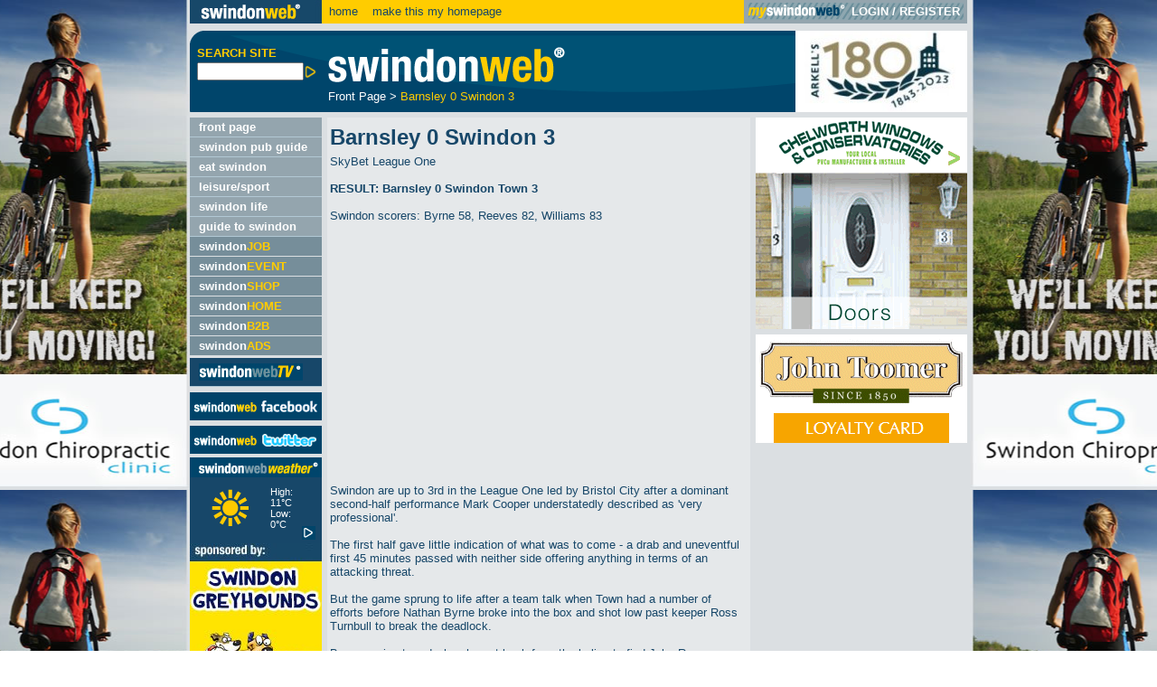

--- FILE ---
content_type: text/html
request_url: http://www.swindonweb.com/?m=133&s=2234&ss=2330&c=13588&t=Barnsley+0+Swindon+3
body_size: 120150
content:

<!DOCTYPE html PUBLIC "-//W3C//DTD XHTML 1.0 Transitional//EN" "http://www.w3.org/TR/xhtml1/DTD/xhtml1-transitional.dtd">
<html xmlns="http://www.w3.org/1999/xhtml">
<head>
<meta http-equiv="Content-Type" content="text/html; charset=iso-8859-1" />
<meta name="verify-v1" content="swRi0HcZQ8JEj3mlFqI98n13UhPU88stayhYuDna+vU=" />
<meta name="google-site-verification" content="5L4k4BztriCPxrfwrZk55C88MHp0AYJwH-HuB9hbv_8" />
<title>Barnsley 0 Swindon 3 | League One 27-Sept-14 | SwindonWeb</title>
<meta name="Description" content="City we're comin' to get ya'! Byrne star as SwindonTown moves up to 3rd but Obika out - WATCH HIGHLIGHTS" />
<meta name="Keywords" content="Swindon, SwindonWeb, accommodation, nightlife, what's on, shopping, SwindonEvent, SwindonJob, jobs in Swindon, Swindon jobs, hotels in Swindon, shops in swindon" />
<link href="/style/swindonweb.css" rel="stylesheet" type="text/css" />
<script src="/scripts/swindonweb.js" type="text/javascript" language="JavaScript"></script>
<script src="/scripts/jquery/jquery-1.8.2.min.js" type="text/javascript" language="JavaScript"></script>
<script type="text/javascript" language="JavaScript">

	function create_links() {
		
			var body_width = $("body").width()
			var frame_width = $("#frame").width()
			var frame_height = $(window).height()
			var frame_left = $("#frame").offset().left
			var frame_right = body_width - frame_width - frame_left
			
			$("#left_link").css("width",frame_left-5)
			$("#left_link").css("height",frame_height)
			
			$("#right_link").css("left",frame_left+frame_width+5)
			$("#right_link").css("width",body_width-frame_left-frame_width-5)
			$("#right_link").css("height",frame_height)
	}

	$(window).resize(function() {
	  	create_links()
	});

	$(document).ready(function() {
		create_links()
	});
</script>

<script language="JavaScript" src="/scripts/AC_RunActiveContent.js" type="text/javascript"></script>
<script language="JavaScript" type="text/javascript">
<!--
function MM_reloadPage(init) {  //reloads the window if Nav4 resized
  if (init==true) with (navigator) {if ((appName=="Netscape")&&(parseInt(appVersion)==4)) {
    document.MM_pgW=innerWidth; document.MM_pgH=innerHeight; onresize=MM_reloadPage; }}
  else if (innerWidth!=document.MM_pgW || innerHeight!=document.MM_pgH) location.reload();
}
MM_reloadPage(true);
//-->
</script>


</head>

<body onload="trap()">
<div align="center">
<div align="left" id="frame">
	<!--<a href="http://www.ncsyes.co.uk/" target='_blank'><img src='style/images/reed-2018-banner.gif' style='width: 100%;' /></a>-->
	<div id="login">
	  
	   <table width="860px" border="0" cellspacing="0" cellpadding="0">
        <tr>
          <td width="90%"><a href="/"><img src="/images/swindon_web_logo_small.gif" alt="swindonweb&reg;" width="146" height="26" border="0" align="absmiddle" /></a>&nbsp;&nbsp;<a href="/">home</a>&nbsp;&nbsp;&nbsp;<SPAN STYLE="cursor:hand; underline" 
onClick="this.style.behavior='url(#default#homepage)';
this.setHomePage('http://www.swindonweb.com/index.asp');">
make this my homepage
</SPAN></td>
          <td width="10%" class="bg_m_blue" style="padding-left:4px; padding-right:4px; ">
		  
		  
		  <table border="0" cellpadding="0" cellspacing="0" style="background-image:url(../images/mysw_grey_strip_bg.gif);background:background-repeat:repeat-x;">
            <tr>
              <td valign="middle" class="text_white"><a href="/myswindonweb"><img src="/images/myswindon_grey_logo.gif" alt="myswindonweb" width="111" height="19" border="0" /></a></td>
              <td>&nbsp;</td>
			  <td valign="middle" class="text_white" style="white-space:nowrap; ">
		  		<strong><a href="/myswindonweb" class="text_white">LOGIN</a> / <a href="/myswindonweb/index.asp?m=59&t=Register" class="text_white">REGISTER</a></strong>
			  </td>
              <td>&nbsp;</td>
            </tr>
          </table>	
		  
		  
	</td>
        </tr>
      </table>
	</div>
	<!--<div id="header" class="xmas">-->
    <div id="header">
	 <table width="100%"  border="0" cellspacing="0" cellpadding="0" summary="header layout table">
        <tr valign="top">
          <td width="5%"><form name="search_form" id="search_form" method="post" action="/" onsubmit="if (this.search_text.value.length < 1) {alert('Please enter a keyword.');return false;}">
			<table width="100%"  border="0" cellspacing="0" cellpadding="0">
              <tr>
                <td colspan="2"><img src="/images/spacer.gif" alt="" width="11" height="17" /></td>
              </tr>
              <tr>
                <td><img src="/images/spacer.gif" alt="" width="8" height="5" /></td>
                <td><strong class="text_yellow">SEARCH SITE</strong></td>
              </tr>
              <tr>
                <td colspan="2"><img src="/images/spacer.gif" alt="" width="146" height="3" /></td>
              </tr>
              <tr>
                <td>&nbsp;</td>
                <td>
                  <input name="search_text" type="text" id="search_text" style="width:110px; " value="" class="small"  maxlength="250"/><!--input type="submit" name="Submit" value="GO" /--><input name="imageField" type="image" src="/images/arrows/arrow_ot_yellow_big.gif" alt="Search Site" align="absmiddle" width="15" height="15" border="0">
				  <input name="search_cat" type="hidden" value="1" />
				  <input name="search_bus" type="hidden" value="1" />
				  <input name="search_content" type="hidden" value="1" />
				  <input name="search_jobs" type="hidden" value="1" />
				  <input name="search_video" type="hidden" value="1" />
                </td>
              </tr>
            </table>
			</form></td>
          <td width="1%"><img src="/images/spacer.gif" alt="" width="6" height="5" /></td>
		  
          <td width="88%"><table width="100%"  border="0" cellspacing="0" cellpadding="0">
  <tr>
    <td><img src="/images/swindonweb_logo_med.gif" alt="swindonweb&reg;" height="65" /></td>
  </tr>
  <tr>
    <td>
<table width="100%"  border="0" cellspacing="0" cellpadding="0">
                        <!--tr>
                          <td colspan="2"><img src="/images/spacer.gif" alt="" width="8" height="2" border="0"></td>
                        </tr-->
                        <tr>
                          <td colspan="2" class="text_white" valign="top">
						  <a href="index.asp?m=1" class="text_white">Front Page</a>&nbsp;&gt;&nbsp;<a href="index.asp?m=133&amp;s=2234&amp;ss=2330&amp;c=13588" class="text_yellow">Barnsley 0 Swindon 3</a>
						  </td>
                        </tr>
</table>
</td>
  </tr>
</table>
            </td>
          <td width="1%"><img src="/images/spacer.gif" alt="" width="6" height="5" /></td>
          <!--<td width="5%"><div align="right"><a href="http://www.arkells.com" target="_blank"><img src="/images/xmas_banner_09/xmas_arkells.gif" alt="ARKELLS sponsor swindonweb" border="0" /><img src="/images/arkells_advert.gif" alt="ARKELLS sponsor swindonweb" border="0" /></a></div></td>-->
          <td width="5%"><div align="right"><a href="http://www.arkells.com" target="_blank"><img src="/images/180-logo.png" alt="ARKELLS sponsor swindonweb" border="0" /></a></div></td>
        </tr>
      </table>
	</div>

	<div id="left_col" style="foat: left;">
				    <ul id="Navigation">
			  
      						<li class=""><div><a href="/index.asp?m=1&amp;t=Front+Page" target="_self" title="Front Page">front page</a></div>
							

      						<li class=""><div><a href="http://www.swindonpubs.com" target="_blank" title="Swindon Pub Guide">swindon pub guide</a></div>
							

      						<li class=""><div><a href="http://www.eatswindon.com" target="_self" title="EAT Swindon">eat swindon</a></div>
							

      						<li class=""><div><a href="/index.asp?m=11&amp;t=Leisure%2FSport" target="_self" title="Leisure/Sport">leisure/sport</a></div>
							

      						<li class=""><div><a href="/index.asp?m=2&amp;t=Swindon+Life" target="_self" title="Swindon Life">swindon life</a></div>
							

      						<li class=""><div><a href="/index.asp?m=8&amp;t=Guide+to+Swindon" target="_self" title="Guide to Swindon">guide to swindon</a></div>
							

		</ul>
		
		<ul id="CommonNavigation">
		
      		<li class="common"><div><a href="/job/"  title="swindonJOB">swindon<span class="text_yellow">JOB</span></a></div></li>
		
      		<li class="common"><div><a href="/event/"  title="swindonEVENT">swindon<span class="text_yellow">EVENT</span></a></div></li>
		
      		<li class="common"><div><a href="/shop/"  title="swindonSHOP">swindon<span class="text_yellow">SHOP</span></a></div></li>
		
      		<li class="common"><div><a href="/home/"  title="swindonHOME">swindon<span class="text_yellow">HOME</span></a></div></li>
		
      		<li class="common"><div><a href="/office/"  title="swindonB2B">swindon<span class="text_yellow">B2B</span></a></div></li>
		
      		<li class="common"><div><a href="/ads/"  title="swindonADS">swindon<span class="text_yellow">ADS</span></a></div></li>
		
		</ul>

		<ul id="TvNavigation">
      		<li class="tv"><div><a href="http://www.swindonweb.tv"  title="SwindonWebTV&reg;"><img src="/images/swindonwebtv_menu.gif" alt="swindonWeb TV&reg;" width="115" height="25" border="0"></a></div>
      		</li>
		</ul><!--<a href="http://www.swindonweblive.com"  title="swindonWeb facebook" target="_blank"><img src="/images/swindonweb_live.jpg" alt="swindonWebLIVE" border="0" style="padding-top:6px;"></a><br />--><a href="https://www.facebook.com/SwindonWeb"  title="swindonWeb facebook" target="_blank"><img src="/images/swindonwebfacebook.jpg" alt="swindonWeb facebook" border="0" style="padding-top:6px;"></a><br /><a href="http://twitter.com/SwindonWeb"  title="swindonWeb twitter" target="_blank"><img src="/images/swindonweb_twitter.jpg" alt="swindonWeb twitter" border="0" style="padding-top:6px;"></a>
		
			
<table width="100%"  border="0" cellspacing="0" cellpadding="0">

                  <tr>
                    <td><img src="/images/spacer.gif" alt="" width="10" height="4" /></td>
                    <td><img src="/images/spacer.gif" alt="" width="10" height="4" /></td>
                    <td><img src="/images/spacer.gif" alt="" width="10" height="4" /></td>
                    <td><img src="/images/spacer.gif" alt="" width="5" height="4" /></td>
                    <td><img src="/images/spacer.gif" alt="" width="10" height="4" /></td>
                    <td><img src="/images/spacer.gif" alt="" width="10" height="4" /></td>
					<td><img src="/images/spacer.gif" alt="" width="10" height="4" /></td>

                  </tr>

				   <tr class="bg_d_blue">

                    <td colspan="7"><div align="left"><a href="/index.asp?m=8&amp;s=122&amp;t=Swindon+Weather+Forecast"><img src="/images/swindon_weather.gif" alt="swindon weather forecast" width="146" height="22" border="0" /></a></div></td>

                  </tr>


				  <tr class="bg_d_blue">
                    <td>&nbsp;</td>
                    <td><div align="left"><a href="/index.asp?m=8&amp;s=122&amp;t=Swindon+Weather+Forecast"><img src="/weather/icons/85.gif" alt="Sunny" width="69" height="69" border="0" /></a></div></td>
                     <td class="smaller"></td>
                    <td class="smaller"><div align="left">High: <br />
                      11&deg;C<br />
                      Low: <br />
                      0&deg;C</div></td>
                   <td class="smaller"></td>
				   <td class="smaller" valign="bottom"><div align="right"><a href="/index.asp?m=8&amp;s=122&amp;t=Swindon+Weather+Forecast"><img src="/images/arrows/arrow__ot_r_blue_new.gif" alt="" width="15" height="15" border="0"></a></div></td>
                    <td>&nbsp;</td>
                  </tr>
                  <tr class="bg_d_blue">
                    <td colspan="7"><img src="/images/spacer.gif" alt="" width="12" height="4" /></td>
                  </tr>
                  <tr class="bg_d_blue">
                    <td colspan="7"><a href="http://www.swindonweb.com/index.asp?m=8&amp;s=122&amp;t=Swindon+Weather+Forecast" style="border:none;"><img src="http://www.swindonweb.com/weather/graphics/swindongreyhoundsweather2.jpg" width="146" style="border:none;" alt="Swindon Grayhounds" /></a></td>
                  </tr>
</table>

      		
		<!--swindon<span class="text_m_blue">web</span><strong style=" font-weight:bolder; " class="text_yellow"><em>TV</em></strong><sup class="smallest">&nbsp;&reg;</sup>--><table border="0" cellspacing="0" cellpadding="0" class="bg_yellow" style="margin-top:6px; ">
  <tr style="height:24px; ">
    <td valign="top"><div align="left"><img src="/images/corners/t_l_yellow.gif" width="8" height="8"></div></td>
    <td ><div align="center"><strong>swindonweb A-Z </strong></div></td>
    <td valign="top"><div align="right"><img src="/images/corners/t_r_yellow.gif" width="8" height="8"></div></td>
  </tr>
  <tr>
    <td colspan="3"><div align="center"><table  border="0" cellspacing="2" cellpadding="0">
      <tr>
        <td><a href="/index.asp?dir=A"><img src="/images/directory/a.gif" alt="A" width="23" height="22" border="0"></a></td>
        <td><a href="/index.asp?dir=B"><img src="/images/directory/b.gif" alt="B" width="23" height="22" border="0"></a></td>
        <td><a href="/index.asp?dir=C"><img src="/images/directory/c.gif" alt="C" width="23" height="22" border="0"></a></td>
        <td><a href="/index.asp?dir=D"><img src="/images/directory/d.gif" alt="D" width="23" height="22" border="0"></a></td>
        <td><a href="/index.asp?dir=E"><img src="/images/directory/e.gif" alt="E" width="23" height="22" border="0"></a></td>
      </tr>
      <tr>
        <td colspan="5"><img src="/images/spacer.gif" alt="" width="5" height="1"></td>
      </tr>
      <tr>
        <td><a href="/index.asp?dir=F"><img src="/images/directory/f.gif" alt="F" width="23" height="22" border="0"></a></td>
        <td><a href="/index.asp?dir=G"><img src="/images/directory/g.gif" alt="G" width="23" height="22" border="0"></a></td>
        <td><a href="/index.asp?dir=H"><img src="/images/directory/h.gif" alt="H" width="23" height="22" border="0"></a></td>
        <td><a href="/index.asp?dir=I"><img src="/images/directory/i.gif" alt="I" width="23" height="22" border="0"></a></td>
        <td><a href="/index.asp?dir=J"><img src="/images/directory/j.gif" alt="J" width="23" height="22" border="0"></a></td>
      </tr>
      <tr>
        <td colspan="5"><img src="/images/spacer.gif" alt="" width="5" height="1"></td>
      </tr>
      <tr>
        <td><a href="/index.asp?dir=K"><img src="/images/directory/k.gif" alt="K" width="23" height="22" border="0"></a></td>
        <td><a href="/index.asp?dir=L"><img src="/images/directory/l.gif" alt="L" width="23" height="22" border="0"></a></td>
        <td><a href="/index.asp?dir=M"><img src="/images/directory/m.gif" alt="M" width="23" height="22" border="0"></a></td>
        <td><a href="/index.asp?dir=N"><img src="/images/directory/n.gif" alt="N" width="23" height="22" border="0"></a></td>
        <td><a href="/index.asp?dir=O"><img src="/images/directory/o.gif" alt="O" width="23" height="22" border="0"></a></td>
      </tr>
      <tr>
        <td colspan="5"><img src="/images/spacer.gif" alt="" width="5" height="1"></td>
      </tr>
      <tr>
        <td><a href="/index.asp?dir=P"><img src="/images/directory/p.gif" alt="P" width="23" height="23" border="0"></a></td>
        <td><a href="/index.asp?dir=Q"><img src="/images/directory/q.gif" alt="Q" width="23" height="23" border="0"></a></td>
        <td><a href="/index.asp?dir=R"><img src="/images/directory/r.gif" alt="R" width="23" height="22" border="0"></a></td>
        <td><a href="/index.asp?dir=S"><img src="/images/directory/s.gif" alt="S" width="23" height="23" border="0"></a></td>
        <td><a href="/index.asp?dir=T"><img src="/images/directory/t.gif" alt="T" width="23" height="23" border="0"></a></td>
      </tr>
      <tr>
        <td colspan="5"><img src="/images/spacer.gif" alt="" width="5" height="1"></td>
      </tr>
      <tr>
        <td><a href="/index.asp?dir=U"><img src="/images/directory/u.gif" alt="U" width="23" height="22" border="0"></a></td>
        <td><a href="/index.asp?dir=V"><img src="/images/directory/v.gif" alt="V" width="23" height="22" border="0"></a></td>
        <td><a href="/index.asp?dir=W"><img src="/images/directory/w.gif" alt="W" width="23" height="22" border="0"></a></td>
        <td><a href="/index.asp?dir=X"><img src="/images/directory/x.gif" alt="X" width="23" height="22" border="0"></a></td>
        <td><a href="/index.asp?dir=Y"><img src="/images/directory/y.gif" alt="Y" width="23" height="22" border="0"></a></td>
      </tr>
      <tr>
        <td colspan="5"><img src="/images/spacer.gif" alt="" width="5" height="1"></td>
      </tr>
      <tr>
        <td><a href="/index.asp?dir=Z"><img src="/images/directory/z.gif" alt="Z" width="23" height="23" border="0"></a></td>
        <td colspan="3"><a href="/?m=475"><img src="/images/directory/add_a_link.gif" alt="Add a link" width="73" height="23" border="0"></a></td>
        <td><a href="/index.asp?dir=OTHER"><img src="/images/directory/plus.gif" alt="+" width="23" height="23" border="0"></a></td>
      </tr>
      <tr>
        <td colspan="5"><img src="/images/spacer.gif" alt="" width="5" height="1"></td>
      </tr>
    </table>
    </div></td>
  </tr>
  <tr>
    <td valign="bottom"><div align="left"><img src="/images/corners/b_l_yellow.gif" alt="" width="8" height="8"></div></td>
    <td><img src="/images/spacer.gif" alt="" width="131" height="8"></td>
    <td valign="bottom"><div align="right"><img src="/images/corners/b_r_yellow.gif" alt="" width="8" height="8"></div></td>
  </tr>
</table>

		<img src="images/spacer.gif" alt="" width="146" height="6"/><br />
		<table width="100%"  border="0" cellspacing="0" cellpadding="0" class="bg_dm_blue">
<tr>
  <td width="98%" rowspan="3"><table width="100%"  border="0" cellspacing="0" cellpadding="0" class="bg_dm_blue">
    <tr>
      <td width="1%" valign="top"><div align="left"><img src="/images/corners/t_l_dm_blue.gif" alt="" width="8" height="8" /></div></td>
      <td width="98%" rowspan="3"><table width="100%"  border="0" cellspacing="0" cellpadding="0">
        <tr>
          <td><img src="/images/spacer.gif" alt="" width="8" height="6" border="0" /></td>
        </tr>
        <tr>
          <td><div align="left"><img src="/images/need_more.gif" alt="need more?" width="127" height="20" /></div></td>
        </tr>
        <tr>
          <td><img src="/images/spacer.gif" alt="" width="8" height="6" border="0" /></td>
        </tr>
        <tr>
          <td><div align="left"><a href="mailto:admin@swindonweb.com"><img src="/images/email_us.gif" alt="email us" width="127" height="23" border="0" /></a></div></td>
        </tr>
        <tr>
          <td><img src="/images/spacer.gif" alt="" width="8" height="6" border="0" /></td>
        </tr>
        <tr>
          <td><div align="left"><a href="/?m=476"><img src="/images/about_us.gif" alt="about" width="127" height="23" border="0" /></a></div></td>
        </tr>
        <tr>
          <td><img src="/images/spacer.gif" alt="" width="8" height="6" border="0" /></td>
        </tr>
        <tr>
          <td><div align="left"><a href="/?m=476&s=&ss=&c=1509"><img src="/images/advertise_here.gif" alt="advertise here" width="127" height="23" border="0" /></a></div></td>
        </tr>
        <tr>
          <td><img src="/images/spacer.gif" alt="" width="8" height="6" border="0" /></td>
        </tr>
        <tr>
          <td><div align="left"><a href="http://www.swindonwebdesign.co.uk" target="_blank"><img src="/images/webdesign_service.gif" alt="SwindonWeb webdesign service" width="127" height="23" border="0" /></a></div></td>
        </tr>
        <tr>
          <td><img src="/images/spacer.gif" alt="" width="8" height="6" border="0" /></td>
        </tr>
        <tr>
          <td class="smallest">&copy; SwindonWeb<sup>&reg;</sup> 1997-2026<br />
            All rights reserved.<br />
            SwindonWeb is a<br />
            registered trademark.</td>
        </tr>
        <tr>
          <td><img src="/images/spacer.gif" alt="" width="8" height="6" border="0" /></td>
        </tr>
      </table></td>
      <td width="1%" valign="top"><div align="right"><img src="/images/corners/t_r_dm_blue.gif" alt="" width="8" height="8" /></div></td>
    </tr>
    <tr>
      <td valign="bottom"><img src="/images/spacer.gif" alt="" width="8" height="6" border="0" /></td>
      <td valign="bottom"><img src="/images/spacer.gif" alt="" width="8" height="6" border="0" /></td>
    </tr>
    <tr>
      <td valign="bottom"><div align="left"><img src="/images/corners/b_l_dm_blue.gif" alt="" width="8" height="8" /></div></td>
      <td valign="bottom"><div align="right"><img src="/images/corners/b_r_dm_blue.gif" alt="" width="8" height="8" /></div></td>
    </tr>
  </table></td>
</tr>
</table>
<!--<p><a href="http://www.totalstar.co.uk/BathSwindonWestWiltshire/Home.aspx " target="_blank"><img src="../images/Total-Star-Swindon.png" width="127" height="102" alt="Total Star Swindon 107-7" style="margin-left:10px; border:none;" /></a></p>-->

<!--<p><a href="http://www.nsbrc.co.uk/" title="The National Self Build &amp; Renovation Centre" target="_new" 
	style="background: url('../images/lefthand_sponsor_nsbrc.gif') top left no-repeat; display: block; height: 139px; text-indent: -5000px; width: 146px;">
	The National Self Build &amp; Renovation Centre
</a></p>-->



	</div>

	

	<div id="main" style="float: left; width: 714px;">
		<div id="content" style="float: left;">
		<!--img src="images/ads/testbanner468x30.gif" alt="Test Banner" width="468" height="30" /><br /-->
	
		<table width="100%"  border="0" cellspacing="0" cellpadding="0">
  
<!-- top bar + social media icons -->

<!-- top bar + social media icons end -->

<tr>
    <td valign="top"><div style="padding:3px; "><h1>Barnsley 0 Swindon 3&nbsp; </h1>
    
		

<div>
	<span style="BACKGROUND-COLOR: #e5e8ea">SkyBet League One</span></div>

<div>&nbsp;</div>

<div>
	<span style="FONT-WEIGHT: bold">RESULT: Barnsley 0 Swindon Town 3</span></div>

<div>
	<span style="FONT-WEIGHT: bold"></span></div>

<div>
	<span style="FONT-WEIGHT: bold"></span></div>

<div>&nbsp;</div>

<div>Swindon scorers: Byrne 58, Reeves 82, Williams 83</div>

<div>&nbsp;</div>
<iframe height="259" src="//www.youtube.com/embed/6tzvq89Coro" frameborder="0" width="460" allowfullscreen></iframe>

<div>
	<span style="FONT-WEIGHT: bold"></span></div>

<div>
	<span style="FONT-WEIGHT: bold"></span></div>

<div>
	<span style="FONT-WEIGHT: bold"></span></div>

<div>
	<span style="FONT-WEIGHT: bold"></span></div>

<div>
	<span style="FONT-WEIGHT: bold"></span></div>

<div>
	<span style="FONT-WEIGHT: bold"></span></div>

<div>
	<span style="TEXT-DECORATION: ; COLOR: ">&nbsp;</span></div>

<div>
	<span style="TEXT-DECORATION: ; COLOR: ">Swindon are up to 3rd in the League One led by Bristol City after a dominant second-half performance Mark Cooper understatedly described as 'very professional'.</span></div>

<div>
	<span style="TEXT-DECORATION: ; COLOR: ">&nbsp;</span></div>

<div>
	<span style="TEXT-DECORATION: ; COLOR: "></span></div>

<div>
	<span style="TEXT-DECORATION: ; COLOR: "></span></div>

<div>
	<span style="TEXT-DECORATION: ; COLOR: "></span></div>

<div>
	<span style="TEXT-DECORATION: ; COLOR: "></span></div>

<div>
	<span style="TEXT-DECORATION: ; COLOR: "></span></div>

<div>The first half gave little indication of what was to come - a drab and uneventful first 45 minutes passed with neither side offering anything in terms of an attacking threat. </div>

<div>&nbsp;</div>

<div>But the game sprung to life after a team talk when Town had a number of efforts before Nathan Byrne broke into the box and shot low past keeper Ross Turnbull to break the deadlock. </div>

<div>&nbsp;</div>

<div>Byrne again starred when he cut-back from the byline to find Jake Reeves unmarked for an easy second before Andy Williams sealed the deal a minute later.</div>

<div>&nbsp;</div>

<div>
	<span style="FONT-WEIGHT: bold">Obika out</span></div>

<div>&nbsp;</div>

<div>The only sour note being the news that goal-scoring sensation Jonathan Obika may be sidelined for some time after a first-half shoulder injury.</div>

<div>&nbsp;</div>

<div>The top of League One</div>

<div>&nbsp;</div>

<div>1 Bristol City 10 12 24 <br />
	2 Peterborough 10 5 19 </div>

<div>-----------------------------<br />
	
	<span style="FONT-WEIGHT: bold">3 Swindon Town 9 10 18 <br />
		</span>4 MK Dons 9 9 16 <br />
	5 Rochdale 10 8 16 <br />
	6 Preston 9 7 16 </div>

<div>-----------------------------<br />
	7 Sheff Utd 9 0 16 <br />
	8 Chesterfield 9 4 15 <br />
	9 Bradford 10 2 15 <br />
	10 Oldham 10 1 14 </div>

<div>&nbsp;</div>

<div>NEXT FEW GAMES: </div>

<div>&nbsp;</div>

<div>
	<span style="FONT-WEIGHT: bold">Leyton Orient (A)</span></div>

<div>Saturday 04 Oct 3pm</div>

<div>League One</div>

<div>&nbsp;</div>

<div>
	<span style="FONT-WEIGHT: bold">Plymouth (A)</span></div>

<div>Tuesday 07 Oct 7.45pm</div>

<div>Football League Trophy</div>

<div><br />
	
	<span style="FONT-WEIGHT: bold">Yeovil (A)</span></div>

<div>Saturday 18 Oct 3pm</div>

<div>League One </div>

<div><br />
	
	<span style="FONT-WEIGHT: bold">Rochdale (H)</span></div>

<div>Tuesday 21 Oct 7.45pm</div>

<div>League One </div>

<div><br />
	
	<span style="FONT-WEIGHT: bold">Colchester (H)</span></div>

<div>Saturday 25 Oct 3pm</div>

<div>League One</div>

<div>&nbsp;</div>

<div>
	<span style="FONT-WEIGHT: bold">Chesterfield (A)</span></div>

<div>Tuesday 28 Oct 7.45pm</div>

<div>League One </div></div>
		
</td>
  </tr>
</table>

						<table width="100%"  border="0" cellspacing="0" cellpadding="0">
                        <tr>
                          <td colspan="2"><img src="/images/spacer.gif" alt="" width="8" height="6" border="0"></td>
                        </tr>
                        <tr>
                          <td colspan="2" class="bg_d_blue">
						  
						  <table width="100%"  border="0" cellspacing="0" cellpadding="0" class="bg_d_blue">
      <tr>
        <td width="1%" valign="top"><div align="left"><img src="/images/corners/t_l_d_blue.gif" alt="" width="8" height="8"></div></td>
        <td width="98%" rowspan="3"  class="bg_d_blue_image"><strong>RELATED CONTENT </strong>

		</td>
        <td width="1%" valign="top"><div align="right"><img src="/images/corners/t_r_d_blue.gif" alt="" width="8" height="8"></div></td>
      </tr>
      <tr>
        <td valign="bottom"><img src="/images/spacer.gif" alt="" width="8" height="6" border="0"></td>
        <td valign="bottom"><img src="/images/spacer.gif" alt="" width="8" height="6" border="0"></td>
      </tr>
      <tr>
        <td valign="bottom"><div align="left"><img src="/images/corners/b_l_d_blue.gif" alt="" width="8" height="8"></div></td>
        <td valign="bottom"><div align="right"><img src="/images/corners/b_r_d_blue.gif" alt="" width="8" height="8"></div></td>
      </tr>
    </table>
						  
						  </td>
                        </tr>
                        <tr>
                          <td colspan="2"><img src="/images/spacer.gif" alt="" width="8" height="6" border="0"></td>
                        </tr>
						
                        <tr>
                          <td colspan="2"><table width="100%"  border="0" cellspacing="0" cellpadding="0">
  <tr>
    <td colspan="2" style="padding:1px; "><strong><a href="/?m=133&amp;s=2373&amp;ss=2415&amp;c=14004&amp;t=PLAY%2DOFFS%3A+Swindon+5+Sheff+Utd+5">PLAY-OFFS: Swindon 5 Sheff Utd 5</a></strong></td>
    </tr>
  <tr>
    <td rowspan="2" width="1%"><a href="/?m=133&amp;s=2373&amp;ss=2415&amp;c=14004&amp;t=PLAY%2DOFFS%3A+Swindon+5+Sheff+Utd+5"><img src="http://www.swindonweb.com/uploaded_files/14004/images/swindon_sheff_utd130.jpg" alt="PLAY-OFFS: Swindon 5 Sheff Utd 5" width="130" height="78" border="0" style="margin-right:4px; " /></a></td>
    <td valign="top"  width="99%" class="smaller">Town on their way to Wembley after a CRAZY night at the County Ground - HIGHLIGHTS + FANS VIEW</td>
  </tr>
  <tr>
    <td valign="bottom"><div align="right"><a href="/?m=133&amp;s=2373&amp;ss=2415&amp;c=14004&amp;t=PLAY%2DOFFS%3A+Swindon+5+Sheff+Utd+5"><img src="/images/more_button.gif" alt="More" width="63" height="16" border="0" align="left" /></a>11 May 2015</div></td>
  </tr>
</table></td>
                          </tr>
						  
  <tr class="bg_l_blue">
    <td><img src="/images/spacer.gif" alt="" width="5" height="5"></td>
    <td><img src="/images/spacer.gif" alt="" width="5" height="8"></td>
  </tr>
						
                        <tr>
                          <td colspan="2"><table width="100%"  border="0" cellspacing="0" cellpadding="0">
  <tr>
    <td colspan="2" style="padding:1px; "><strong><a href="/?m=133&amp;s=2373&amp;ss=2415&amp;c=14002&amp;t=PLAY%2DOFFS%3A+Sheff+Utd+1+Swindon+2">PLAY-OFFS: Sheff Utd 1 Swindon 2</a></strong></td>
    </tr>
  <tr>
    <td rowspan="2" width="1%"><a href="/?m=133&amp;s=2373&amp;ss=2415&amp;c=14002&amp;t=PLAY%2DOFFS%3A+Sheff+Utd+1+Swindon+2"><img src="http://www.swindonweb.com/uploaded_files/14002/images/swindon_sheffield_130.jpg" alt="PLAY-OFFS: Sheff Utd 1 Swindon 2" width="130" height="78" border="0" style="margin-right:4px; " /></a></td>
    <td valign="top"  width="99%" class="smaller">Last minute Byrne strike gives Town the advantage - WATCH HIGHLIGHTS</td>
  </tr>
  <tr>
    <td valign="bottom"><div align="right"><a href="/?m=133&amp;s=2373&amp;ss=2415&amp;c=14002&amp;t=PLAY%2DOFFS%3A+Sheff+Utd+1+Swindon+2"><img src="/images/more_button.gif" alt="More" width="63" height="16" border="0" align="left" /></a>07 May 2015</div></td>
  </tr>
</table></td>
                          </tr>
						  
  <tr class="bg_l_blue">
    <td><img src="/images/spacer.gif" alt="" width="5" height="5"></td>
    <td><img src="/images/spacer.gif" alt="" width="5" height="8"></td>
  </tr>
						
                        <tr>
                          <td colspan="2"><table width="100%"  border="0" cellspacing="0" cellpadding="0">
  <tr>
    <td colspan="2" style="padding:1px; "><strong><a href="/?m=133&amp;s=2373&amp;ss=2415&amp;c=14000&amp;t=Swindon+2+Leyton+Orient+2">Swindon 2 Leyton Orient 2</a></strong></td>
    </tr>
  <tr>
    <td rowspan="2" width="1%"><a href="/?m=133&amp;s=2373&amp;ss=2415&amp;c=14000&amp;t=Swindon+2+Leyton+Orient+2"><img src="http://www.swindonweb.com/uploaded_files/14000/images/swindonorientvid130.jpg" alt="Swindon 2 Leyton Orient 2" width="130" height="78" border="0" style="margin-right:4px; " /></a></td>
    <td valign="top"  width="99%" class="smaller">Roll on Thursday! 10-man Swindon rescue a point, as focus turns to the playoffs - WATCH HIGHLIGHTS</td>
  </tr>
  <tr>
    <td valign="bottom"><div align="right"><a href="/?m=133&amp;s=2373&amp;ss=2415&amp;c=14000&amp;t=Swindon+2+Leyton+Orient+2"><img src="/images/more_button.gif" alt="More" width="63" height="16" border="0" align="left" /></a>03 May 2015</div></td>
  </tr>
</table></td>
                          </tr>
						  
  <tr class="bg_l_blue">
    <td><img src="/images/spacer.gif" alt="" width="5" height="5"></td>
    <td><img src="/images/spacer.gif" alt="" width="5" height="8"></td>
  </tr>
						
                        <tr>
                          <td colspan="2"><table width="100%"  border="0" cellspacing="0" cellpadding="0">
  <tr>
    <td colspan="2" style="padding:1px; "><strong><a href="/?m=133&amp;s=2373&amp;ss=2414&amp;c=13998&amp;t=Colchester+1+Swindon+1">Colchester 1 Swindon 1</a></strong></td>
    </tr>
  <tr>
    <td rowspan="2" width="1%"><a href="/?m=133&amp;s=2373&amp;ss=2414&amp;c=13998&amp;t=Colchester+1+Swindon+1"><img src="http://www.swindonweb.com/uploaded_files/images/swindon_town_logo_130.jpg" alt="Colchester 1 Swindon 1" width="130" height="78" border="0" style="margin-right:4px; " /></a></td>
    <td valign="top"  width="99%" class="smaller">Bring on the play-offs! Quickly! Town share a point a piece with relegation battling Colchester - WATCH HIGHLIGHTS</td>
  </tr>
  <tr>
    <td valign="bottom"><div align="right"><a href="/?m=133&amp;s=2373&amp;ss=2414&amp;c=13998&amp;t=Colchester+1+Swindon+1"><img src="/images/more_button.gif" alt="More" width="63" height="16" border="0" align="left" /></a>28 April 2015</div></td>
  </tr>
</table></td>
                          </tr>
						  
  <tr class="bg_l_blue">
    <td><img src="/images/spacer.gif" alt="" width="5" height="5"></td>
    <td><img src="/images/spacer.gif" alt="" width="5" height="8"></td>
  </tr>
						
                        <tr>
                          <td colspan="2"><table width="100%"  border="0" cellspacing="0" cellpadding="0">
  <tr>
    <td colspan="2" style="padding:1px; "><strong><a href="/?m=133&amp;s=2373&amp;ss=2414&amp;c=13997&amp;t=Preston+3+Swindon+0">Preston 3 Swindon 0</a></strong></td>
    </tr>
  <tr>
    <td rowspan="2" width="1%"><a href="/?m=133&amp;s=2373&amp;ss=2414&amp;c=13997&amp;t=Preston+3+Swindon+0"><img src="http://www.swindonweb.com/uploaded_files/images/swindon_town_logo_130.jpg" alt="Preston 3 Swindon 0" width="130" height="78" border="0" style="margin-right:4px; " /></a></td>
    <td valign="top"  width="99%" class="smaller">Hat-trick hero Joe Garner puts Town to the sword at Deepdale - WATCH HIGHLIGHTS</td>
  </tr>
  <tr>
    <td valign="bottom"><div align="right"><a href="/?m=133&amp;s=2373&amp;ss=2414&amp;c=13997&amp;t=Preston+3+Swindon+0"><img src="/images/more_button.gif" alt="More" width="63" height="16" border="0" align="left" /></a>25 April 2015</div></td>
  </tr>
</table></td>
                          </tr>
						  
  <tr class="bg_l_blue">
    <td><img src="/images/spacer.gif" alt="" width="5" height="5"></td>
    <td><img src="/images/spacer.gif" alt="" width="5" height="8"></td>
  </tr>
						
                        <tr>
                          <td colspan="2"><table width="100%"  border="0" cellspacing="0" cellpadding="0">
  <tr>
    <td colspan="2" style="padding:1px; "><strong><a href="/?m=133&amp;s=2373&amp;ss=2414&amp;c=13984&amp;t=Swindon+3+Walsall+3">Swindon 3 Walsall 3</a></strong></td>
    </tr>
  <tr>
    <td rowspan="2" width="1%"><a href="/?m=133&amp;s=2373&amp;ss=2414&amp;c=13984&amp;t=Swindon+3+Walsall+3"><img src="http://www.swindonweb.com/uploaded_files/13984/images/swindon3wallsall130.jpg" alt="Swindon 3 Walsall 3" width="130" height="78" border="0" style="margin-right:4px; " /></a></td>
    <td valign="top"  width="99%" class="smaller">Turnbull spares Town blushes in a six goal thriller at the County Ground - WATCH HIGHLIGHTS</td>
  </tr>
  <tr>
    <td valign="bottom"><div align="right"><a href="/?m=133&amp;s=2373&amp;ss=2414&amp;c=13984&amp;t=Swindon+3+Walsall+3"><img src="/images/more_button.gif" alt="More" width="63" height="16" border="0" align="left" /></a>21 April 2015</div></td>
  </tr>
</table></td>
                          </tr>
						  
  <tr class="bg_l_blue">
    <td><img src="/images/spacer.gif" alt="" width="5" height="5"></td>
    <td><img src="/images/spacer.gif" alt="" width="5" height="8"></td>
  </tr>
						
                        <tr>
                          <td colspan="2"><table width="100%"  border="0" cellspacing="0" cellpadding="0">
  <tr>
    <td colspan="2" style="padding:1px; "><strong><a href="/?m=133&amp;s=2373&amp;ss=2414&amp;c=13981&amp;t=Swindon+0+Yeovil+1">Swindon 0 Yeovil 1</a></strong></td>
    </tr>
  <tr>
    <td rowspan="2" width="1%"><a href="/?m=133&amp;s=2373&amp;ss=2414&amp;c=13981&amp;t=Swindon+0+Yeovil+1"><img src="http://www.swindonweb.com/uploaded_files/13981/images/yeovil_swindon130.jpg" alt="Swindon 0 Yeovil 1" width="130" height="78" border="0" style="margin-right:4px; " /></a></td>
    <td valign="top"  width="99%" class="smaller">Fjortoft flies in. Sturrock parks the bus. But no Town smiles at full-time - WATCH HIGHLIGHTS + MATCH PHOTOS</td>
  </tr>
  <tr>
    <td valign="bottom"><div align="right"><a href="/?m=133&amp;s=2373&amp;ss=2414&amp;c=13981&amp;t=Swindon+0+Yeovil+1"><img src="/images/more_button.gif" alt="More" width="63" height="16" border="0" align="left" /></a>18 April 2015</div></td>
  </tr>
</table></td>
                          </tr>
						  
  <tr class="bg_l_blue">
    <td><img src="/images/spacer.gif" alt="" width="5" height="5"></td>
    <td><img src="/images/spacer.gif" alt="" width="5" height="8"></td>
  </tr>
						
                        <tr>
                          <td colspan="2"><table width="100%"  border="0" cellspacing="0" cellpadding="0">
  <tr>
    <td colspan="2" style="padding:1px; "><strong><a href="/?m=133&amp;s=2373&amp;ss=2414&amp;c=13971&amp;t=Rochdale+2+Swindon+4">Rochdale 2 Swindon 4</a></strong></td>
    </tr>
  <tr>
    <td rowspan="2" width="1%"><a href="/?m=133&amp;s=2373&amp;ss=2414&amp;c=13971&amp;t=Rochdale+2+Swindon+4"><img src="http://www.swindonweb.com/uploaded_files/13971/images/rochdale2swindon4130.jpg" alt="Rochdale 2 Swindon 4" width="130" height="78" border="0" style="margin-right:4px; " /></a></td>
    <td valign="top"  width="99%" class="smaller">Hat-trick hero! Ben Gladwin secures Town play-off spot with first-half masterclass - WATCH HIGHLIGHTS</td>
  </tr>
  <tr>
    <td valign="bottom"><div align="right"><a href="/?m=133&amp;s=2373&amp;ss=2414&amp;c=13971&amp;t=Rochdale+2+Swindon+4"><img src="/images/more_button.gif" alt="More" width="63" height="16" border="0" align="left" /></a>14 April 2015</div></td>
  </tr>
</table></td>
                          </tr>
						  
  <tr class="bg_l_blue">
    <td><img src="/images/spacer.gif" alt="" width="5" height="5"></td>
    <td><img src="/images/spacer.gif" alt="" width="5" height="8"></td>
  </tr>
						
                        <tr>
                          <td colspan="2"><table width="100%"  border="0" cellspacing="0" cellpadding="0">
  <tr>
    <td colspan="2" style="padding:1px; "><strong><a href="/?m=133&amp;s=2373&amp;ss=2414&amp;c=13968&amp;t=Swindon+1+Peterborough+0">Swindon 1 Peterborough 0</a></strong></td>
    </tr>
  <tr>
    <td rowspan="2" width="1%"><a href="/?m=133&amp;s=2373&amp;ss=2414&amp;c=13968&amp;t=Swindon+1+Peterborough+0"><img src="http://www.swindonweb.com/uploaded_files/13968/images/stfc_posh130.jpg" alt="Swindon 1 Peterborough 0" width="130" height="78" border="0" style="margin-right:4px; " /></a></td>
    <td valign="top"  width="99%" class="smaller">Subs make the difference as vital win keeps Town in the hunt - MATCH PHOTOS + WATCH HIGHLIGHTS</td>
  </tr>
  <tr>
    <td valign="bottom"><div align="right"><a href="/?m=133&amp;s=2373&amp;ss=2414&amp;c=13968&amp;t=Swindon+1+Peterborough+0"><img src="/images/more_button.gif" alt="More" width="63" height="16" border="0" align="left" /></a>11 April 2015</div></td>
  </tr>
</table></td>
                          </tr>
						  
  <tr class="bg_l_blue">
    <td><img src="/images/spacer.gif" alt="" width="5" height="5"></td>
    <td><img src="/images/spacer.gif" alt="" width="5" height="8"></td>
  </tr>
						
                        <tr>
                          <td colspan="2"><table width="100%"  border="0" cellspacing="0" cellpadding="0">
  <tr>
    <td colspan="2" style="padding:1px; "><strong><a href="/?m=133&amp;s=2373&amp;ss=2414&amp;c=13959&amp;t=Bristol+3+Swindon+0">Bristol 3 Swindon 0</a></strong></td>
    </tr>
  <tr>
    <td rowspan="2" width="1%"><a href="/?m=133&amp;s=2373&amp;ss=2414&amp;c=13959&amp;t=Bristol+3+Swindon+0"><img src="http://www.swindonweb.com/uploaded_files/13959/images/bristol3swindon0130.jpg" alt="Bristol 3 Swindon 0" width="130" height="78" border="0" style="margin-right:4px; " /></a></td>
    <td valign="top"  width="99%" class="smaller">City Slickers! Bristol close in on the title, as Town's automatic promotion hopes flounder - WATCH HIGHLIGHTS</td>
  </tr>
  <tr>
    <td valign="bottom"><div align="right"><a href="/?m=133&amp;s=2373&amp;ss=2414&amp;c=13959&amp;t=Bristol+3+Swindon+0"><img src="/images/more_button.gif" alt="More" width="63" height="16" border="0" align="left" /></a>07 April 2015</div></td>
  </tr>
</table></td>
                          </tr>
						  
  <tr class="bg_l_blue">
    <td><img src="/images/spacer.gif" alt="" width="5" height="5"></td>
    <td><img src="/images/spacer.gif" alt="" width="5" height="8"></td>
  </tr>
						
                        <tr>
                          <td colspan="2"><table width="100%"  border="0" cellspacing="0" cellpadding="0">
  <tr>
    <td colspan="2" style="padding:1px; "><strong><a href="/?m=133&amp;s=2373&amp;ss=2414&amp;c=13950&amp;t=Swindon+0+MK+Dons+3">Swindon 0 MK Dons 3</a></strong></td>
    </tr>
  <tr>
    <td rowspan="2" width="1%"><a href="/?m=133&amp;s=2373&amp;ss=2414&amp;c=13950&amp;t=Swindon+0+MK+Dons+3"><img src="http://www.swindonweb.com/uploaded_files/13950/images/swindonmkdons130.jpg" alt="Swindon 0 MK Dons 3" width="130" height="78" border="0" style="margin-right:4px; " /></a></td>
    <td valign="top"  width="99%" class="smaller">Dominant Dons brush Swindon (and manager!) aside at the County Ground - WATCH HIGHLIGHTS</td>
  </tr>
  <tr>
    <td valign="bottom"><div align="right"><a href="/?m=133&amp;s=2373&amp;ss=2414&amp;c=13950&amp;t=Swindon+0+MK+Dons+3"><img src="/images/more_button.gif" alt="More" width="63" height="16" border="0" align="left" /></a>04 April 2015</div></td>
  </tr>
</table></td>
                          </tr>
						  
  <tr class="bg_l_blue">
    <td><img src="/images/spacer.gif" alt="" width="5" height="5"></td>
    <td><img src="/images/spacer.gif" alt="" width="5" height="8"></td>
  </tr>
						
                        <tr>
                          <td colspan="2"><table width="100%"  border="0" cellspacing="0" cellpadding="0">
  <tr>
    <td colspan="2" style="padding:1px; "><strong><a href="/?m=133&amp;s=2373&amp;ss=2398&amp;c=13923&amp;t=Doncaster+1+Swindon+2">Doncaster 1 Swindon 2</a></strong></td>
    </tr>
  <tr>
    <td rowspan="2" width="1%"><a href="/?m=133&amp;s=2373&amp;ss=2398&amp;c=13923&amp;t=Doncaster+1+Swindon+2"><img src="http://www.swindonweb.com/uploaded_files/13923/images/doncaster1swindon2130.jpg" alt="Doncaster 1 Swindon 2" width="130" height="78" border="0" style="margin-right:4px; " /></a></td>
    <td valign="top"  width="99%" class="smaller">It's not over till its over! Injury time winner keeps Town in the hunt - WATCH HIGHLIGHTS</td>
  </tr>
  <tr>
    <td valign="bottom"><div align="right"><a href="/?m=133&amp;s=2373&amp;ss=2398&amp;c=13923&amp;t=Doncaster+1+Swindon+2"><img src="/images/more_button.gif" alt="More" width="63" height="16" border="0" align="left" /></a>17 March 2015</div></td>
  </tr>
</table></td>
                          </tr>
						  
  <tr class="bg_l_blue">
    <td><img src="/images/spacer.gif" alt="" width="5" height="5"></td>
    <td><img src="/images/spacer.gif" alt="" width="5" height="8"></td>
  </tr>
						
                        <tr>
                          <td colspan="2"><table width="100%"  border="0" cellspacing="0" cellpadding="0">
  <tr>
    <td colspan="2" style="padding:1px; "><strong><a href="/?m=133&amp;s=2373&amp;ss=2398&amp;c=13918&amp;t=Port+Vale+0+Swindon+1">Port Vale 0 Swindon 1</a></strong></td>
    </tr>
  <tr>
    <td rowspan="2" width="1%"><a href="/?m=133&amp;s=2373&amp;ss=2398&amp;c=13918&amp;t=Port+Vale+0+Swindon+1"><img src="http://www.swindonweb.com/uploaded_files/13918/images/portvaleswindon130.jpg" alt="Port Vale 0 Swindon 1" width="130" height="78" border="0" style="margin-right:4px; " /></a></td>
    <td valign="top"  width="99%" class="smaller">Brancs Very Much! Town bag the points in a tricky encounter at Vale Park - WATCH HIGHLIGHTS</td>
  </tr>
  <tr>
    <td valign="bottom"><div align="right"><a href="/?m=133&amp;s=2373&amp;ss=2398&amp;c=13918&amp;t=Port+Vale+0+Swindon+1"><img src="/images/more_button.gif" alt="More" width="63" height="16" border="0" align="left" /></a>14 March 2015</div></td>
  </tr>
</table></td>
                          </tr>
						  
  <tr class="bg_l_blue">
    <td><img src="/images/spacer.gif" alt="" width="5" height="5"></td>
    <td><img src="/images/spacer.gif" alt="" width="5" height="8"></td>
  </tr>
						
                        <tr>
                          <td colspan="2"><table width="100%"  border="0" cellspacing="0" cellpadding="0">
  <tr>
    <td colspan="2" style="padding:1px; "><strong><a href="/?m=133&amp;s=2373&amp;ss=2398&amp;c=13899&amp;t=Swindon+3+Notts+County+0">Swindon 3 Notts County 0</a></strong></td>
    </tr>
  <tr>
    <td rowspan="2" width="1%"><a href="/?m=133&amp;s=2373&amp;ss=2398&amp;c=13899&amp;t=Swindon+3+Notts+County+0"><img src="http://www.swindonweb.com/uploaded_files/13899/images/swindon_notts_county130.jpg" alt="Swindon 3 Notts County 0" width="130" height="78" border="0" style="margin-right:4px; " /></a></td>
    <td valign="top"  width="99%" class="smaller">Swift response as Town move back up to third after vital win - MATCH PHOTOS + WATCH HIGHLIGHTS</td>
  </tr>
  <tr>
    <td valign="bottom"><div align="right"><a href="/?m=133&amp;s=2373&amp;ss=2398&amp;c=13899&amp;t=Swindon+3+Notts+County+0"><img src="/images/more_button.gif" alt="More" width="63" height="16" border="0" align="left" /></a>07 March 2015</div></td>
  </tr>
</table></td>
                          </tr>
						  
  <tr class="bg_l_blue">
    <td><img src="/images/spacer.gif" alt="" width="5" height="5"></td>
    <td><img src="/images/spacer.gif" alt="" width="5" height="8"></td>
  </tr>
						
                        <tr>
                          <td colspan="2"><table width="100%"  border="0" cellspacing="0" cellpadding="0">
  <tr>
    <td colspan="2" style="padding:1px; "><strong><a href="/?m=133&amp;s=2373&amp;ss=2398&amp;c=13893&amp;t=Swindon+0+Gillingham+3">Swindon 0 Gillingham 3</a></strong></td>
    </tr>
  <tr>
    <td rowspan="2" width="1%"><a href="/?m=133&amp;s=2373&amp;ss=2398&amp;c=13893&amp;t=Swindon+0+Gillingham+3"><img src="http://www.swindonweb.com/uploaded_files/13893/images/swindongillingham130.jpg" alt="Swindon 0 Gillingham 3" width="130" height="78" border="0" style="margin-right:4px; " /></a></td>
    <td valign="top"  width="99%" class="smaller">A night to forget for Town as the promotion wobble continues - WATCH HIGHLIGHTS</td>
  </tr>
  <tr>
    <td valign="bottom"><div align="right"><a href="/?m=133&amp;s=2373&amp;ss=2398&amp;c=13893&amp;t=Swindon+0+Gillingham+3"><img src="/images/more_button.gif" alt="More" width="63" height="16" border="0" align="left" /></a>03 March 2015</div></td>
  </tr>
</table></td>
                          </tr>
						  
  <tr class="bg_l_blue">
    <td><img src="/images/spacer.gif" alt="" width="5" height="5"></td>
    <td><img src="/images/spacer.gif" alt="" width="5" height="8"></td>
  </tr>
						
                        <tr>
                          <td colspan="2"><table width="100%"  border="0" cellspacing="0" cellpadding="0">
  <tr>
    <td colspan="2" style="padding:1px; "><strong><a href="/?m=133&amp;s=2373&amp;ss=2398&amp;c=13888&amp;t=Crewe+0+Swindon+0">Crewe 0 Swindon 0</a></strong></td>
    </tr>
  <tr>
    <td rowspan="2" width="1%"><a href="/?m=133&amp;s=2373&amp;ss=2398&amp;c=13888&amp;t=Crewe+0+Swindon+0"><img src="http://www.swindonweb.com/uploaded_files/images/swindon_town_logo_130.jpg" alt="Crewe 0 Swindon 0" width="130" height="78" border="0" style="margin-right:4px; " /></a></td>
    <td valign="top"  width="99%" class="smaller">Off the rails? Town slip to fourth after a disappointing goalless draw away to The Railwaymen - WATCH HIGHLIGHTS</td>
  </tr>
  <tr>
    <td valign="bottom"><div align="right"><a href="/?m=133&amp;s=2373&amp;ss=2398&amp;c=13888&amp;t=Crewe+0+Swindon+0"><img src="/images/more_button.gif" alt="More" width="63" height="16" border="0" align="left" /></a>28 February 2015</div></td>
  </tr>
</table></td>
                          </tr>
						  
  <tr class="bg_l_blue">
    <td><img src="/images/spacer.gif" alt="" width="5" height="5"></td>
    <td><img src="/images/spacer.gif" alt="" width="5" height="8"></td>
  </tr>
						
                        <tr>
                          <td colspan="2"><table width="100%"  border="0" cellspacing="0" cellpadding="0">
  <tr>
    <td colspan="2" style="padding:1px; "><strong><a href="/?m=133&amp;s=2373&amp;ss=2397&amp;c=13882&amp;t=Swindon+2+Bradford+1">Swindon 2 Bradford 1</a></strong></td>
    </tr>
  <tr>
    <td rowspan="2" width="1%"><a href="/?m=133&amp;s=2373&amp;ss=2397&amp;c=13882&amp;t=Swindon+2+Bradford+1"><img src="http://www.swindonweb.com/uploaded_files/13882/images/swindonbradford130.jpg" alt="Swindon 2 Bradford 1" width="130" height="78" border="0" style="margin-right:4px; " /></a></td>
    <td valign="top"  width="99%" class="smaller">Mass Effect! Luongo at the double to reignite Town's promotion hopes - WATCH HIGHLIGHTS</td>
  </tr>
  <tr>
    <td valign="bottom"><div align="right"><a href="/?m=133&amp;s=2373&amp;ss=2397&amp;c=13882&amp;t=Swindon+2+Bradford+1"><img src="/images/more_button.gif" alt="More" width="63" height="16" border="0" align="left" /></a>24 February 2015</div></td>
  </tr>
</table></td>
                          </tr>
						  
  <tr class="bg_l_blue">
    <td><img src="/images/spacer.gif" alt="" width="5" height="5"></td>
    <td><img src="/images/spacer.gif" alt="" width="5" height="8"></td>
  </tr>
						
                        <tr>
                          <td colspan="2"><table width="100%"  border="0" cellspacing="0" cellpadding="0">
  <tr>
    <td colspan="2" style="padding:1px; "><strong><a href="/?m=133&amp;s=2373&amp;ss=2397&amp;c=13881&amp;t=Swindon+1+Crawley+2">Swindon 1 Crawley 2</a></strong></td>
    </tr>
  <tr>
    <td rowspan="2" width="1%"><a href="/?m=133&amp;s=2373&amp;ss=2397&amp;c=13881&amp;t=Swindon+1+Crawley+2"><img src="http://www.swindonweb.com/uploaded_files/13881/images/crawleyswin130.jpg" alt="Swindon 1 Crawley 2" width="130" height="78" border="0" style="margin-right:4px; " /></a></td>
    <td valign="top"  width="99%" class="smaller">Swindon lose a third game on the bounce at home to the Red Devils - WATCH HIGHLIGHTS</td>
  </tr>
  <tr>
    <td valign="bottom"><div align="right"><a href="/?m=133&amp;s=2373&amp;ss=2397&amp;c=13881&amp;t=Swindon+1+Crawley+2"><img src="/images/more_button.gif" alt="More" width="63" height="16" border="0" align="left" /></a>21 February 2015</div></td>
  </tr>
</table></td>
                          </tr>
						  
  <tr class="bg_l_blue">
    <td><img src="/images/spacer.gif" alt="" width="5" height="5"></td>
    <td><img src="/images/spacer.gif" alt="" width="5" height="8"></td>
  </tr>
						
                        <tr>
                          <td colspan="2"><table width="100%"  border="0" cellspacing="0" cellpadding="0">
  <tr>
    <td colspan="2" style="padding:1px; "><strong><a href="/?m=133&amp;s=2373&amp;ss=2397&amp;c=13863&amp;t=Scunthorpe+3+Swindon+1">Scunthorpe 3 Swindon 1</a></strong></td>
    </tr>
  <tr>
    <td rowspan="2" width="1%"><a href="/?m=133&amp;s=2373&amp;ss=2397&amp;c=13863&amp;t=Scunthorpe+3+Swindon+1"><img src="http://www.swindonweb.com/uploaded_files/13863/images/scun130.jpg" alt="Scunthorpe 3 Swindon 1" width="130" height="78" border="0" style="margin-right:4px; " /></a></td>
    <td valign="top"  width="99%" class="smaller">Meltdown! Second-half to forget for Town as they lose second game on the bounce - WATCH HIGHLIGHTS</td>
  </tr>
  <tr>
    <td valign="bottom"><div align="right"><a href="/?m=133&amp;s=2373&amp;ss=2397&amp;c=13863&amp;t=Scunthorpe+3+Swindon+1"><img src="/images/more_button.gif" alt="More" width="63" height="16" border="0" align="left" /></a>14 February 2015</div></td>
  </tr>
</table></td>
                          </tr>
						  
  <tr class="bg_l_blue">
    <td><img src="/images/spacer.gif" alt="" width="5" height="5"></td>
    <td><img src="/images/spacer.gif" alt="" width="5" height="8"></td>
  </tr>
						
                        <tr>
                          <td colspan="2"><table width="100%"  border="0" cellspacing="0" cellpadding="0">
  <tr>
    <td colspan="2" style="padding:1px; "><strong><a href="/?m=133&amp;s=2373&amp;ss=2397&amp;c=13851&amp;t=Oldham+2+Swindon+1">Oldham 2 Swindon 1</a></strong></td>
    </tr>
  <tr>
    <td rowspan="2" width="1%"><a href="/?m=133&amp;s=2373&amp;ss=2397&amp;c=13851&amp;t=Oldham+2+Swindon+1"><img src="http://www.swindonweb.com/uploaded_files/13851/images/oldham2swindon1130.jpg" alt="Oldham 2 Swindon 1" width="130" height="78" border="0" style="margin-right:4px; " /></a></td>
    <td valign="top"  width="99%" class="smaller">Gone In 60 Seconds! First half sucker punch sees off Town at a cold Boundary Park - WATCH HIGHLIGHTS</td>
  </tr>
  <tr>
    <td valign="bottom"><div align="right"><a href="/?m=133&amp;s=2373&amp;ss=2397&amp;c=13851&amp;t=Oldham+2+Swindon+1"><img src="/images/more_button.gif" alt="More" width="63" height="16" border="0" align="left" /></a>10 February 2015</div></td>
  </tr>
</table></td>
                          </tr>
						  
  <tr class="bg_l_blue">
    <td><img src="/images/spacer.gif" alt="" width="5" height="5"></td>
    <td><img src="/images/spacer.gif" alt="" width="5" height="8"></td>
  </tr>
						
                        <tr>
                          <td colspan="2"><table width="100%"  border="0" cellspacing="0" cellpadding="0">
  <tr>
    <td colspan="2" style="padding:1px; "><strong><a href="/?m=133&amp;s=2373&amp;ss=2397&amp;c=13845&amp;t=Swindon+2+Barnsley+0">Swindon 2 Barnsley 0</a></strong></td>
    </tr>
  <tr>
    <td rowspan="2" width="1%"><a href="/?m=133&amp;s=2373&amp;ss=2397&amp;c=13845&amp;t=Swindon+2+Barnsley+0"><img src="http://www.swindonweb.com/uploaded_files/13845/images/swindonbarnsley130.jpg" alt="Swindon 2 Barnsley 0" width="130" height="78" border="0" style="margin-right:4px; " /></a></td>
    <td valign="top"  width="99%" class="smaller">Swift Justice! Chelsea loanee stars in a comfortable win at the County Ground - WATCH HIGHLIGHTS</td>
  </tr>
  <tr>
    <td valign="bottom"><div align="right"><a href="/?m=133&amp;s=2373&amp;ss=2397&amp;c=13845&amp;t=Swindon+2+Barnsley+0"><img src="/images/more_button.gif" alt="More" width="63" height="16" border="0" align="left" /></a>07 February 2015</div></td>
  </tr>
</table></td>
                          </tr>
						  
  <tr class="bg_l_blue">
    <td><img src="/images/spacer.gif" alt="" width="5" height="5"></td>
    <td><img src="/images/spacer.gif" alt="" width="5" height="8"></td>
  </tr>
						
                        <tr>
                          <td colspan="2"><table width="100%"  border="0" cellspacing="0" cellpadding="0">
  <tr>
    <td colspan="2" style="padding:1px; "><strong><a href="/?m=133&amp;s=2373&amp;ss=2374&amp;c=13827&amp;t=Sheffield+Utd+2+Swindon+0">Sheffield Utd 2 Swindon 0</a></strong></td>
    </tr>
  <tr>
    <td rowspan="2" width="1%"><a href="/?m=133&amp;s=2373&amp;ss=2374&amp;c=13827&amp;t=Sheffield+Utd+2+Swindon+0"><img src="http://www.swindonweb.com/uploaded_files/13827/images/sheffield2swindon0130.jpg" alt="Sheffield Utd 2 Swindon 0" width="130" height="78" border="0" style="margin-right:4px; " /></a></td>
    <td valign="top"  width="99%" class="smaller">Rusty Town not so pretty in pink (again) as they slip to third in the league - WATCH HIGHLIGHTS</td>
  </tr>
  <tr>
    <td valign="bottom"><div align="right"><a href="/?m=133&amp;s=2373&amp;ss=2374&amp;c=13827&amp;t=Sheffield+Utd+2+Swindon+0"><img src="/images/more_button.gif" alt="More" width="63" height="16" border="0" align="left" /></a>02 February 2015</div></td>
  </tr>
</table></td>
                          </tr>
						  
  <tr class="bg_l_blue">
    <td><img src="/images/spacer.gif" alt="" width="5" height="5"></td>
    <td><img src="/images/spacer.gif" alt="" width="5" height="8"></td>
  </tr>
						
                        <tr>
                          <td colspan="2"><table width="100%"  border="0" cellspacing="0" cellpadding="0">
  <tr>
    <td colspan="2" style="padding:1px; "><strong><a href="/?m=133&amp;s=2373&amp;ss=2374&amp;c=13823&amp;t=What+A+Selfie%21">What A Selfie!</a></strong></td>
    </tr>
  <tr>
    <td rowspan="2" width="1%"><a href="/?m=133&amp;s=2373&amp;ss=2374&amp;c=13823&amp;t=What+A+Selfie%21"><img src="http://www.swindonweb.com/uploaded_files/13823/images/ml130.jpg" alt="What A Selfie!" width="130" height="78" border="0" style="margin-right:4px; " /></a></td>
    <td valign="top"  width="99%" class="smaller">And what a goal! Swindon star Luongo scores in the final & voted MVP as Australia lift Asian Cup. But can he get back in the Town team?! - VIDEO</td>
  </tr>
  <tr>
    <td valign="bottom"><div align="right"><a href="/?m=133&amp;s=2373&amp;ss=2374&amp;c=13823&amp;t=What+A+Selfie%21"><img src="/images/more_button.gif" alt="More" width="63" height="16" border="0" align="left" /></a>31 January 2015</div></td>
  </tr>
</table></td>
                          </tr>
						  
  <tr class="bg_l_blue">
    <td><img src="/images/spacer.gif" alt="" width="5" height="5"></td>
    <td><img src="/images/spacer.gif" alt="" width="5" height="8"></td>
  </tr>
						
                        <tr>
                          <td colspan="2"><table width="100%"  border="0" cellspacing="0" cellpadding="0">
  <tr>
    <td colspan="2" style="padding:1px; "><strong><a href="/?m=133&amp;s=2373&amp;ss=2374&amp;c=13781&amp;t=Swindon+3+Chesterfield+1">Swindon 3 Chesterfield 1</a></strong></td>
    </tr>
  <tr>
    <td rowspan="2" width="1%"><a href="/?m=133&amp;s=2373&amp;ss=2374&amp;c=13781&amp;t=Swindon+3+Chesterfield+1"><img src="http://www.swindonweb.com/uploaded_files/13781/images/swindon_chesterfield1302.jpg" alt="Swindon 3 Chesterfield 1" width="130" height="78" border="0" style="margin-right:4px; " /></a></td>
    <td valign="top"  width="99%" class="smaller">TOP MAN! Williams strikes again as Town stay ahead of City - WATCH SWTV FANS' VIEW + HIGHLIGHTS + MATCH PHOTOS</td>
  </tr>
  <tr>
    <td valign="bottom"><div align="right"><a href="/?m=133&amp;s=2373&amp;ss=2374&amp;c=13781&amp;t=Swindon+3+Chesterfield+1"><img src="/images/more_button.gif" alt="More" width="63" height="16" border="0" align="left" /></a>17 January 2015</div></td>
  </tr>
</table></td>
                          </tr>
						  
  <tr class="bg_l_blue">
    <td><img src="/images/spacer.gif" alt="" width="5" height="5"></td>
    <td><img src="/images/spacer.gif" alt="" width="5" height="8"></td>
  </tr>
						
                        <tr>
                          <td colspan="2"><table width="100%"  border="0" cellspacing="0" cellpadding="0">
  <tr>
    <td colspan="2" style="padding:1px; "><strong><a href="/?m=133&amp;s=2373&amp;ss=2374&amp;c=13770&amp;t=Coventry+0+Swindon+3">Coventry 0 Swindon 3</a></strong></td>
    </tr>
  <tr>
    <td rowspan="2" width="1%"><a href="/?m=133&amp;s=2373&amp;ss=2374&amp;c=13770&amp;t=Coventry+0+Swindon+3"><img src="http://www.swindonweb.com/uploaded_files/13770/images/coventry0swinvid3130.jpg" alt="Coventry 0 Swindon 3" width="130" height="78" border="0" style="margin-right:4px; " /></a></td>
    <td valign="top"  width="99%" class="smaller">Town on top! Obika scores with his first touch as Swindon impress live on Sky - WATCH HIGHLIGHTS</td>
  </tr>
  <tr>
    <td valign="bottom"><div align="right"><a href="/?m=133&amp;s=2373&amp;ss=2374&amp;c=13770&amp;t=Coventry+0+Swindon+3"><img src="/images/more_button.gif" alt="More" width="63" height="16" border="0" align="left" /></a>12 January 2015</div></td>
  </tr>
</table></td>
                          </tr>
						  
  <tr class="bg_l_blue">
    <td><img src="/images/spacer.gif" alt="" width="5" height="5"></td>
    <td><img src="/images/spacer.gif" alt="" width="5" height="8"></td>
  </tr>
						
                        <tr>
                          <td colspan="2"><table width="100%"  border="0" cellspacing="0" cellpadding="0">
  <tr>
    <td colspan="2" style="padding:1px; "><strong><a href="/?m=133&amp;s=2373&amp;ss=2374&amp;c=13754&amp;t=Fleetwood+2+Swindon+2">Fleetwood 2 Swindon 2</a></strong></td>
    </tr>
  <tr>
    <td rowspan="2" width="1%"><a href="/?m=133&amp;s=2373&amp;ss=2374&amp;c=13754&amp;t=Fleetwood+2+Swindon+2"><img src="http://www.swindonweb.com/uploaded_files/images/swindon_town_logo_130.jpg" alt="Fleetwood 2 Swindon 2" width="130" height="78" border="0" style="margin-right:4px; " /></a></td>
    <td valign="top"  width="99%" class="smaller">Last gasp Town snatch late equaliser to send them top of League 1 - WATCH HIGHLIGHTS</td>
  </tr>
  <tr>
    <td valign="bottom"><div align="right"><a href="/?m=133&amp;s=2373&amp;ss=2374&amp;c=13754&amp;t=Fleetwood+2+Swindon+2"><img src="/images/more_button.gif" alt="More" width="63" height="16" border="0" align="left" /></a>03 January 2015</div></td>
  </tr>
</table></td>
                          </tr>
						  
  <tr class="bg_l_blue">
    <td><img src="/images/spacer.gif" alt="" width="5" height="5"></td>
    <td><img src="/images/spacer.gif" alt="" width="5" height="8"></td>
  </tr>
						
                        <tr>
                          <td colspan="2"><table width="100%"  border="0" cellspacing="0" cellpadding="0">
  <tr>
    <td colspan="2" style="padding:1px; "><strong><a href="/?m=133&amp;s=2234&amp;ss=2333&amp;c=13752&amp;t=Swindon+1+Port+Vale+0">Swindon 1 Port Vale 0</a></strong></td>
    </tr>
  <tr>
    <td rowspan="2" width="1%"><a href="/?m=133&amp;s=2234&amp;ss=2333&amp;c=13752&amp;t=Swindon+1+Port+Vale+0"><img src="http://www.swindonweb.com/uploaded_files/13752/images/stfc_port_vale130.jpg" alt="Swindon 1 Port Vale 0" width="130" height="78" border="0" style="margin-right:4px; " /></a></td>
    <td valign="top"  width="99%" class="smaller">Andy Williams grabs his third goal over Christmas to send Town back up to 2nd - WATCH HIGHLIGHTS</td>
  </tr>
  <tr>
    <td valign="bottom"><div align="right"><a href="/?m=133&amp;s=2234&amp;ss=2333&amp;c=13752&amp;t=Swindon+1+Port+Vale+0"><img src="/images/more_button.gif" alt="More" width="63" height="16" border="0" align="left" /></a>28 December 2014</div></td>
  </tr>
</table></td>
                          </tr>
						  
  <tr class="bg_l_blue">
    <td><img src="/images/spacer.gif" alt="" width="5" height="5"></td>
    <td><img src="/images/spacer.gif" alt="" width="5" height="8"></td>
  </tr>
						
                        <tr>
                          <td colspan="2"><table width="100%"  border="0" cellspacing="0" cellpadding="0">
  <tr>
    <td colspan="2" style="padding:1px; "><strong><a href="/?m=133&amp;s=2234&amp;ss=2333&amp;c=13751&amp;t=Walsall+1+Swindon+4">Walsall 1 Swindon 4</a></strong></td>
    </tr>
  <tr>
    <td rowspan="2" width="1%"><a href="/?m=133&amp;s=2234&amp;ss=2333&amp;c=13751&amp;t=Walsall+1+Swindon+4"><img src="http://www.swindonweb.com/uploaded_files/13751/images/walsall130.jpg" alt="Walsall 1 Swindon 4" width="130" height="78" border="0" style="margin-right:4px; " /></a></td>
    <td valign="top"  width="99%" class="smaller">Here we snow! Second-half demolition brings Boxing Day cheer for 1,200 (freezing) travelling Town fans - WATCH HIGHLIGHTS</td>
  </tr>
  <tr>
    <td valign="bottom"><div align="right"><a href="/?m=133&amp;s=2234&amp;ss=2333&amp;c=13751&amp;t=Walsall+1+Swindon+4"><img src="/images/more_button.gif" alt="More" width="63" height="16" border="0" align="left" /></a>26 December 2014</div></td>
  </tr>
</table></td>
                          </tr>
						  
  <tr class="bg_l_blue">
    <td><img src="/images/spacer.gif" alt="" width="5" height="5"></td>
    <td><img src="/images/spacer.gif" alt="" width="5" height="8"></td>
  </tr>
						
                        <tr>
                          <td colspan="2"><table width="100%"  border="0" cellspacing="0" cellpadding="0">
  <tr>
    <td colspan="2" style="padding:1px; "><strong><a href="/?m=133&amp;s=2234&amp;ss=2333&amp;c=13750&amp;t=Swindon+0+Doncaster+1">Swindon 0 Doncaster 1</a></strong></td>
    </tr>
  <tr>
    <td rowspan="2" width="1%"><a href="/?m=133&amp;s=2234&amp;ss=2333&amp;c=13750&amp;t=Swindon+0+Doncaster+1"><img src="http://www.swindonweb.com/uploaded_files/13750/images/swindondoncaster130.jpg" alt="Swindon 0 Doncaster 1" width="130" height="78" border="0" style="margin-right:4px; " /></a></td>
    <td valign="top"  width="99%" class="smaller">A first half penalty from Rovers' Theo Robinson denies Town the Christmas number one spot - WATCH HIGHLIGHTS</td>
  </tr>
  <tr>
    <td valign="bottom"><div align="right"><a href="/?m=133&amp;s=2234&amp;ss=2333&amp;c=13750&amp;t=Swindon+0+Doncaster+1"><img src="/images/more_button.gif" alt="More" width="63" height="16" border="0" align="left" /></a>20 December 2014</div></td>
  </tr>
</table></td>
                          </tr>
						  
  <tr class="bg_l_blue">
    <td><img src="/images/spacer.gif" alt="" width="5" height="5"></td>
    <td><img src="/images/spacer.gif" alt="" width="5" height="8"></td>
  </tr>
						
                        <tr>
                          <td colspan="2"><table width="100%"  border="0" cellspacing="0" cellpadding="0">
  <tr>
    <td colspan="2" style="padding:1px; "><strong><a href="/?m=133&amp;s=2234&amp;ss=2333&amp;c=13737&amp;t=Notts+County+0+Swindon+3">Notts County 0 Swindon 3</a></strong></td>
    </tr>
  <tr>
    <td rowspan="2" width="1%"><a href="/?m=133&amp;s=2234&amp;ss=2333&amp;c=13737&amp;t=Notts+County+0+Swindon+3"><img src="http://www.swindonweb.com/uploaded_files/13737/images/stfc_notts130.jpg" alt="Notts County 0 Swindon 3" width="130" height="78" border="0" style="margin-right:4px; " /></a></td>
    <td valign="top"  width="99%" class="smaller">Williams double makes it five on the trot for Town. Top for Christmas? - WATCH HIGHLIGHTS</td>
  </tr>
  <tr>
    <td valign="bottom"><div align="right"><a href="/?m=133&amp;s=2234&amp;ss=2333&amp;c=13737&amp;t=Notts+County+0+Swindon+3"><img src="/images/more_button.gif" alt="More" width="63" height="16" border="0" align="left" /></a>13 December 2014</div></td>
  </tr>
</table></td>
                          </tr>
						  
  <tr class="bg_l_blue">
    <td><img src="/images/spacer.gif" alt="" width="5" height="5"></td>
    <td><img src="/images/spacer.gif" alt="" width="5" height="8"></td>
  </tr>
						
                        <tr>
                          <td colspan="2"><table width="100%"  border="0" cellspacing="0" cellpadding="0">
  <tr>
    <td colspan="2" style="padding:1px; "><strong><a href="/?m=133&amp;s=2234&amp;ss=2332&amp;c=13718&amp;t=Swindon+1+Fleetwood+0">Swindon 1 Fleetwood 0</a></strong></td>
    </tr>
  <tr>
    <td rowspan="2" width="1%"><a href="/?m=133&amp;s=2234&amp;ss=2332&amp;c=13718&amp;t=Swindon+1+Fleetwood+0"><img src="http://www.swindonweb.com/uploaded_files/13718/images/ben_gladwin_swindon130.jpg" alt="Swindon 1 Fleetwood 0" width="130" height="78" border="0" style="margin-right:4px; " /></a></td>
    <td valign="top"  width="99%" class="smaller">Late Gladwin header sends Town's new young fans home happy - MATCH PHOTOS + WATCH HIGHLIGHTS</td>
  </tr>
  <tr>
    <td valign="bottom"><div align="right"><a href="/?m=133&amp;s=2234&amp;ss=2332&amp;c=13718&amp;t=Swindon+1+Fleetwood+0"><img src="/images/more_button.gif" alt="More" width="63" height="16" border="0" align="left" /></a>29 November 2014</div></td>
  </tr>
</table></td>
                          </tr>
						  
  <tr class="bg_l_blue">
    <td><img src="/images/spacer.gif" alt="" width="5" height="5"></td>
    <td><img src="/images/spacer.gif" alt="" width="5" height="8"></td>
  </tr>
						
                        <tr>
                          <td colspan="2"><table width="100%"  border="0" cellspacing="0" cellpadding="0">
  <tr>
    <td colspan="2" style="padding:1px; "><strong><a href="/?m=133&amp;s=2234&amp;ss=2332&amp;c=13705&amp;t=Peterborough+1+Swindon+2">Peterborough 1 Swindon 2</a></strong></td>
    </tr>
  <tr>
    <td rowspan="2" width="1%"><a href="/?m=133&amp;s=2234&amp;ss=2332&amp;c=13705&amp;t=Peterborough+1+Swindon+2"><img src="http://www.swindonweb.com/uploaded_files/13705/images/swindon_cooper130.jpg" alt="Peterborough 1 Swindon 2" width="130" height="78" border="0" style="margin-right:4px; " /></a></td>
    <td valign="top"  width="99%" class="smaller">Only one point! Town chasing City on top after seeing off the Posh - WATCH HIGHLIGHTS</td>
  </tr>
  <tr>
    <td valign="bottom"><div align="right"><a href="/?m=133&amp;s=2234&amp;ss=2332&amp;c=13705&amp;t=Peterborough+1+Swindon+2"><img src="/images/more_button.gif" alt="More" width="63" height="16" border="0" align="left" /></a>22 November 2014</div></td>
  </tr>
</table></td>
                          </tr>
						  
  <tr class="bg_l_blue">
    <td><img src="/images/spacer.gif" alt="" width="5" height="5"></td>
    <td><img src="/images/spacer.gif" alt="" width="5" height="8"></td>
  </tr>
						
                        <tr>
                          <td colspan="2"><table width="100%"  border="0" cellspacing="0" cellpadding="0">
  <tr>
    <td colspan="2" style="padding:1px; "><strong><a href="/?m=133&amp;s=2234&amp;ss=2332&amp;c=13686&amp;t=Swindon+1+Bristol+City+0">Swindon 1 Bristol City 0</a></strong></td>
    </tr>
  <tr>
    <td rowspan="2" width="1%"><a href="/?m=133&amp;s=2234&amp;ss=2332&amp;c=13686&amp;t=Swindon+1+Bristol+City+0"><img src="http://www.swindonweb.com/uploaded_files/13686/images/swindon_bristol_city130.jpg" alt="Swindon 1 Bristol City 0" width="130" height="78" border="0" style="margin-right:4px; " /></a></td>
    <td valign="top"  width="99%" class="smaller">VIDEO: What a derby! Smith sinks 10-man City as Town bounce back - SWTV FANS' VIEW + HIGHLIGHTS + MATCH PHOTOS</td>
  </tr>
  <tr>
    <td valign="bottom"><div align="right"><a href="/?m=133&amp;s=2234&amp;ss=2332&amp;c=13686&amp;t=Swindon+1+Bristol+City+0"><img src="/images/more_button.gif" alt="More" width="63" height="16" border="0" align="left" /></a>15 November 2014</div></td>
  </tr>
</table></td>
                          </tr>
						  
  <tr class="bg_l_blue">
    <td><img src="/images/spacer.gif" alt="" width="5" height="5"></td>
    <td><img src="/images/spacer.gif" alt="" width="5" height="8"></td>
  </tr>
						
                        <tr>
                          <td colspan="2"><table width="100%"  border="0" cellspacing="0" cellpadding="0">
  <tr>
    <td colspan="2" style="padding:1px; "><strong><a href="/?m=133&amp;s=2234&amp;ss=2332&amp;c=13673&amp;t=NOT+PRETTY+IN+PINK%21">NOT PRETTY IN PINK!</a></strong></td>
    </tr>
  <tr>
    <td rowspan="2" width="1%"><a href="/?m=133&amp;s=2234&amp;ss=2332&amp;c=13673&amp;t=NOT+PRETTY+IN+PINK%21"><img src="http://www.swindonweb.com/uploaded_files/13673/images/stfc_third_kit130.jpg" alt="NOT PRETTY IN PINK!" width="130" height="78" border="0" style="margin-right:4px; " /></a></td>
    <td valign="top"  width="99%" class="smaller">Cheltenham 5 Swindon 0: Nathan Thompson sees red again as Town fans endure FA Cup derby nightmare...</td>
  </tr>
  <tr>
    <td valign="bottom"><div align="right"><a href="/?m=133&amp;s=2234&amp;ss=2332&amp;c=13673&amp;t=NOT+PRETTY+IN+PINK%21"><img src="/images/more_button.gif" alt="More" width="63" height="16" border="0" align="left" /></a>08 November 2014</div></td>
  </tr>
</table></td>
                          </tr>
						  
  <tr class="bg_l_blue">
    <td><img src="/images/spacer.gif" alt="" width="5" height="5"></td>
    <td><img src="/images/spacer.gif" alt="" width="5" height="8"></td>
  </tr>
						
                        <tr>
                          <td colspan="2"><table width="100%"  border="0" cellspacing="0" cellpadding="0">
  <tr>
    <td colspan="2" style="padding:1px; "><strong><a href="/?m=133&amp;s=2234&amp;ss=2332&amp;c=13670&amp;t=Swindon+1+Preston+0">Swindon 1 Preston 0</a></strong></td>
    </tr>
  <tr>
    <td rowspan="2" width="1%"><a href="/?m=133&amp;s=2234&amp;ss=2332&amp;c=13670&amp;t=Swindon+1+Preston+0"><img src="http://www.swindonweb.com/uploaded_files/13670/images/lee_power_130.jpg" alt="Swindon 1 Preston 0" width="130" height="78" border="0" style="margin-right:4px; " /></a></td>
    <td valign="top"  width="99%" class="smaller">Williams sends 'outstanding' Town back up to 3rd but Power warns low attendance means 'we lost money tonight' - WATCH HIGHLIGHTS + MATCH PHOTOS</td>
  </tr>
  <tr>
    <td valign="bottom"><div align="right"><a href="/?m=133&amp;s=2234&amp;ss=2332&amp;c=13670&amp;t=Swindon+1+Preston+0"><img src="/images/more_button.gif" alt="More" width="63" height="16" border="0" align="left" /></a>04 November 2014</div></td>
  </tr>
</table></td>
                          </tr>
						  
  <tr class="bg_l_blue">
    <td><img src="/images/spacer.gif" alt="" width="5" height="5"></td>
    <td><img src="/images/spacer.gif" alt="" width="5" height="8"></td>
  </tr>
						
                        <tr>
                          <td colspan="2"><table width="100%"  border="0" cellspacing="0" cellpadding="0">
  <tr>
    <td colspan="2" style="padding:1px; "><strong><a href="/?m=133&amp;s=2234&amp;ss=2332&amp;c=13666&amp;t=MK+Dons+2+Swindon+1">MK Dons 2 Swindon 1</a></strong></td>
    </tr>
  <tr>
    <td rowspan="2" width="1%"><a href="/?m=133&amp;s=2234&amp;ss=2332&amp;c=13666&amp;t=MK+Dons+2+Swindon+1"><img src="http://www.swindonweb.com/uploaded_files/13666/images/mkdons130.jpg" alt="MK Dons 2 Swindon 1" width="130" height="78" border="0" style="margin-right:4px; " /></a></td>
    <td valign="top"  width="99%" class="smaller">Town down to 5th as Dons fight back - WATCH HIGHLIGHTS</td>
  </tr>
  <tr>
    <td valign="bottom"><div align="right"><a href="/?m=133&amp;s=2234&amp;ss=2332&amp;c=13666&amp;t=MK+Dons+2+Swindon+1"><img src="/images/more_button.gif" alt="More" width="63" height="16" border="0" align="left" /></a>01 November 2014</div></td>
  </tr>
</table></td>
                          </tr>
						  
  <tr class="bg_l_blue">
    <td><img src="/images/spacer.gif" alt="" width="5" height="5"></td>
    <td><img src="/images/spacer.gif" alt="" width="5" height="8"></td>
  </tr>
						
                        <tr>
                          <td colspan="2"><table width="100%"  border="0" cellspacing="0" cellpadding="0">
  <tr>
    <td colspan="2" style="padding:1px; "><strong><a href="/?m=133&amp;s=2234&amp;ss=2331&amp;c=13659&amp;t=Chesterfield+0+Swindon+3">Chesterfield 0 Swindon 3</a></strong></td>
    </tr>
  <tr>
    <td rowspan="2" width="1%"><a href="/?m=133&amp;s=2234&amp;ss=2331&amp;c=13659&amp;t=Chesterfield+0+Swindon+3"><img src="http://www.swindonweb.com/uploaded_files/13659/images/swindon_chesterfield_1302.jpg" alt="Chesterfield 0 Swindon 3" width="130" height="78" border="0" style="margin-right:4px; " /></a></td>
    <td valign="top"  width="99%" class="smaller">Mighty impressive Town back up to 3rd - WATCH HIGHLIGHTS</td>
  </tr>
  <tr>
    <td valign="bottom"><div align="right"><a href="/?m=133&amp;s=2234&amp;ss=2331&amp;c=13659&amp;t=Chesterfield+0+Swindon+3"><img src="/images/more_button.gif" alt="More" width="63" height="16" border="0" align="left" /></a>28 October 2014</div></td>
  </tr>
</table></td>
                          </tr>
						  
  <tr class="bg_l_blue">
    <td><img src="/images/spacer.gif" alt="" width="5" height="5"></td>
    <td><img src="/images/spacer.gif" alt="" width="5" height="8"></td>
  </tr>
						
                        <tr>
                          <td colspan="2"><table width="100%"  border="0" cellspacing="0" cellpadding="0">
  <tr>
    <td colspan="2" style="padding:1px; "><strong><a href="/?m=133&amp;s=2234&amp;ss=2331&amp;c=13652&amp;t=Swindon+2+Colchester+2">Swindon 2 Colchester 2</a></strong></td>
    </tr>
  <tr>
    <td rowspan="2" width="1%"><a href="/?m=133&amp;s=2234&amp;ss=2331&amp;c=13652&amp;t=Swindon+2+Colchester+2"><img src="http://www.swindonweb.com/uploaded_files/13652/images/swindon_colchester130.jpg" alt="Swindon 2 Colchester 2" width="130" height="78" border="0" style="margin-right:4px; " /></a></td>
    <td valign="top"  width="99%" class="smaller">Smith double not enough as Town concede again - WATCH SWTV FANS' VIEW + HIGHLIGHTS + MATCH PHOTOS</td>
  </tr>
  <tr>
    <td valign="bottom"><div align="right"><a href="/?m=133&amp;s=2234&amp;ss=2331&amp;c=13652&amp;t=Swindon+2+Colchester+2"><img src="/images/more_button.gif" alt="More" width="63" height="16" border="0" align="left" /></a>25 October 2014</div></td>
  </tr>
</table></td>
                          </tr>
						  
  <tr class="bg_l_blue">
    <td><img src="/images/spacer.gif" alt="" width="5" height="5"></td>
    <td><img src="/images/spacer.gif" alt="" width="5" height="8"></td>
  </tr>
						
                        <tr>
                          <td colspan="2"><table width="100%"  border="0" cellspacing="0" cellpadding="0">
  <tr>
    <td colspan="2" style="padding:1px; "><strong><a href="/?m=133&amp;s=2234&amp;ss=2331&amp;c=13649&amp;t=Swindon+2+Rochdale+3">Swindon 2 Rochdale 3</a></strong></td>
    </tr>
  <tr>
    <td rowspan="2" width="1%"><a href="/?m=133&amp;s=2234&amp;ss=2331&amp;c=13649&amp;t=Swindon+2+Rochdale+3"><img src="http://www.swindonweb.com/uploaded_files/13649/images/swindonrochdale130.jpg" alt="Swindon 2 Rochdale 3" width="130" height="78" border="0" style="margin-right:4px; " /></a></td>
    <td valign="top"  width="99%" class="smaller">Stoppage time winner breaks Town hearts - WATCH HIGHLIGHTS</td>
  </tr>
  <tr>
    <td valign="bottom"><div align="right"><a href="/?m=133&amp;s=2234&amp;ss=2331&amp;c=13649&amp;t=Swindon+2+Rochdale+3"><img src="/images/more_button.gif" alt="More" width="63" height="16" border="0" align="left" /></a>21 October 2014</div></td>
  </tr>
</table></td>
                          </tr>
						  
  <tr class="bg_l_blue">
    <td><img src="/images/spacer.gif" alt="" width="5" height="5"></td>
    <td><img src="/images/spacer.gif" alt="" width="5" height="8"></td>
  </tr>
						
                        <tr>
                          <td colspan="2"><table width="100%"  border="0" cellspacing="0" cellpadding="0">
  <tr>
    <td colspan="2" style="padding:1px; "><strong><a href="/?m=133&amp;s=2234&amp;ss=2331&amp;c=13643&amp;t=Yeovil+1+Swindon+1">Yeovil 1 Swindon 1</a></strong></td>
    </tr>
  <tr>
    <td rowspan="2" width="1%"><a href="/?m=133&amp;s=2234&amp;ss=2331&amp;c=13643&amp;t=Yeovil+1+Swindon+1"><img src="http://www.swindonweb.com/uploaded_files/13643/images/swindon_yeovil_130.jpg" alt="Yeovil 1 Swindon 1" width="130" height="78" border="0" style="margin-right:4px; " /></a></td>
    <td valign="top"  width="99%" class="smaller">1,500 Town fans are the 12th man as Williams grabs a point - WATCH HIGHLIGHTS</td>
  </tr>
  <tr>
    <td valign="bottom"><div align="right"><a href="/?m=133&amp;s=2234&amp;ss=2331&amp;c=13643&amp;t=Yeovil+1+Swindon+1"><img src="/images/more_button.gif" alt="More" width="63" height="16" border="0" align="left" /></a>18 October 2014</div></td>
  </tr>
</table></td>
                          </tr>
						  
  <tr class="bg_l_blue">
    <td><img src="/images/spacer.gif" alt="" width="5" height="5"></td>
    <td><img src="/images/spacer.gif" alt="" width="5" height="8"></td>
  </tr>
						
                        <tr>
                          <td colspan="2"><table width="100%"  border="0" cellspacing="0" cellpadding="0">
  <tr>
    <td colspan="2" style="padding:1px; "><strong><a href="/?m=133&amp;s=2234&amp;ss=2331&amp;c=13608&amp;t=Plymouth+3+Swindon+2">Plymouth 3 Swindon 2</a></strong></td>
    </tr>
  <tr>
    <td rowspan="2" width="1%"><a href="/?m=133&amp;s=2234&amp;ss=2331&amp;c=13608&amp;t=Plymouth+3+Swindon+2"><img src="http://www.swindonweb.com/uploaded_files/13608/images/plymouthswindon130.jpg" alt="Plymouth 3 Swindon 2" width="130" height="78" border="0" style="margin-right:4px; " /></a></td>
    <td valign="top"  width="99%" class="smaller">Town's unbeaten run comes to an end in the JPT despite late comeback - WATCH HIGHLIGHTS</td>
  </tr>
  <tr>
    <td valign="bottom"><div align="right"><a href="/?m=133&amp;s=2234&amp;ss=2331&amp;c=13608&amp;t=Plymouth+3+Swindon+2"><img src="/images/more_button.gif" alt="More" width="63" height="16" border="0" align="left" /></a>08 October 2014</div></td>
  </tr>
</table></td>
                          </tr>
						  
  <tr class="bg_l_blue">
    <td><img src="/images/spacer.gif" alt="" width="5" height="5"></td>
    <td><img src="/images/spacer.gif" alt="" width="5" height="8"></td>
  </tr>
						
                        <tr>
                          <td colspan="2"><table width="100%"  border="0" cellspacing="0" cellpadding="0">
  <tr>
    <td colspan="2" style="padding:1px; "><strong><a href="/?m=133&amp;s=2234&amp;ss=2331&amp;c=13598&amp;t=Leyton+Orient+1+Swindon+2">Leyton Orient 1 Swindon 2</a></strong></td>
    </tr>
  <tr>
    <td rowspan="2" width="1%"><a href="/?m=133&amp;s=2234&amp;ss=2331&amp;c=13598&amp;t=Leyton+Orient+1+Swindon+2"><img src="http://www.swindonweb.com/uploaded_files/13598/images/swindontownorient130.jpg" alt="Leyton Orient 1 Swindon 2" width="130" height="78" border="0" style="margin-right:4px; " /></a></td>
    <td valign="top"  width="99%" class="smaller">Robins soar into 2nd place after another impressive win on the road - WATCH HIGHLIGHTS</td>
  </tr>
  <tr>
    <td valign="bottom"><div align="right"><a href="/?m=133&amp;s=2234&amp;ss=2331&amp;c=13598&amp;t=Leyton+Orient+1+Swindon+2"><img src="/images/more_button.gif" alt="More" width="63" height="16" border="0" align="left" /></a>04 October 2014</div></td>
  </tr>
</table></td>
                          </tr>
						  
  <tr class="bg_l_blue">
    <td><img src="/images/spacer.gif" alt="" width="5" height="5"></td>
    <td><img src="/images/spacer.gif" alt="" width="5" height="8"></td>
  </tr>
						
                        <tr>
                          <td colspan="2"><table width="100%"  border="0" cellspacing="0" cellpadding="0">
  <tr>
    <td colspan="2" style="padding:1px; "><strong><a href="/?m=133&amp;s=2234&amp;ss=2330&amp;c=13576&amp;t=Newport+1+Swindon+2">Newport 1 Swindon 2</a></strong></td>
    </tr>
  <tr>
    <td rowspan="2" width="1%"><a href="/?m=133&amp;s=2234&amp;ss=2330&amp;c=13576&amp;t=Newport+1+Swindon+2"><img src="http://www.swindonweb.com/uploaded_files/images/swindon_town_logo_130.jpg" alt="Newport 1 Swindon 2" width="130" height="78" border="0" style="margin-right:4px; " /></a></td>
    <td valign="top"  width="99%" class="smaller">Town's fine run of form continues with a battling away win at Rodney Parade in the Johnstone's Paint Trophy...</td>
  </tr>
  <tr>
    <td valign="bottom"><div align="right"><a href="/?m=133&amp;s=2234&amp;ss=2330&amp;c=13576&amp;t=Newport+1+Swindon+2"><img src="/images/more_button.gif" alt="More" width="63" height="16" border="0" align="left" /></a>23 September 2014</div></td>
  </tr>
</table></td>
                          </tr>
						  
  <tr class="bg_l_blue">
    <td><img src="/images/spacer.gif" alt="" width="5" height="5"></td>
    <td><img src="/images/spacer.gif" alt="" width="5" height="8"></td>
  </tr>
						
                        <tr>
                          <td colspan="2"><table width="100%"  border="0" cellspacing="0" cellpadding="0">
  <tr>
    <td colspan="2" style="padding:1px; "><strong><a href="/?m=133&amp;s=2234&amp;ss=2330&amp;c=13568&amp;t=Swindon+5+Sheffield+Utd+2">Swindon 5 Sheffield Utd 2</a></strong></td>
    </tr>
  <tr>
    <td rowspan="2" width="1%"><a href="/?m=133&amp;s=2234&amp;ss=2330&amp;c=13568&amp;t=Swindon+5+Sheffield+Utd+2"><img src="http://www.swindonweb.com/uploaded_files/13568/images/mark_cooper_swindon130.jpg" alt="Swindon 5 Sheffield Utd 2" width="130" height="78" border="0" style="margin-right:4px; " /></a></td>
    <td valign="top"  width="99%" class="smaller">Suits You, Sir! Town up to 4th after convincing win - MATCH PHOTOS + WATCH GOALS</td>
  </tr>
  <tr>
    <td valign="bottom"><div align="right"><a href="/?m=133&amp;s=2234&amp;ss=2330&amp;c=13568&amp;t=Swindon+5+Sheffield+Utd+2"><img src="/images/more_button.gif" alt="More" width="63" height="16" border="0" align="left" /></a>20 September 2014</div></td>
  </tr>
</table></td>
                          </tr>
						  
  <tr class="bg_l_blue">
    <td><img src="/images/spacer.gif" alt="" width="5" height="5"></td>
    <td><img src="/images/spacer.gif" alt="" width="5" height="8"></td>
  </tr>
						
                        <tr>
                          <td colspan="2"><table width="100%"  border="0" cellspacing="0" cellpadding="0">
  <tr>
    <td colspan="2" style="padding:1px; "><strong><a href="/?m=133&amp;s=2234&amp;ss=2330&amp;c=13559&amp;t=Swindon+2+Oldham+2">Swindon 2 Oldham 2</a></strong></td>
    </tr>
  <tr>
    <td rowspan="2" width="1%"><a href="/?m=133&amp;s=2234&amp;ss=2330&amp;c=13559&amp;t=Swindon+2+Oldham+2"><img src="http://www.swindonweb.com/uploaded_files/13559/images/swindonoldham130.jpg" alt="Swindon 2 Oldham 2" width="130" height="78" border="0" style="margin-right:4px; " /></a></td>
    <td valign="top"  width="99%" class="smaller">Town take a point in a hard-fought clash at the County Ground - WATCH HIGHLIGHTS + PICS</td>
  </tr>
  <tr>
    <td valign="bottom"><div align="right"><a href="/?m=133&amp;s=2234&amp;ss=2330&amp;c=13559&amp;t=Swindon+2+Oldham+2"><img src="/images/more_button.gif" alt="More" width="63" height="16" border="0" align="left" /></a>16 September 2014</div></td>
  </tr>
</table></td>
                          </tr>
						  
  <tr class="bg_l_blue">
    <td><img src="/images/spacer.gif" alt="" width="5" height="5"></td>
    <td><img src="/images/spacer.gif" alt="" width="5" height="8"></td>
  </tr>
						
                        <tr>
                          <td colspan="2"><table width="100%"  border="0" cellspacing="0" cellpadding="0">
  <tr>
    <td colspan="2" style="padding:1px; "><strong><a href="/?m=133&amp;s=2234&amp;ss=2330&amp;c=13554&amp;t=Bradford+1+Swindon+2">Bradford 1 Swindon 2</a></strong></td>
    </tr>
  <tr>
    <td rowspan="2" width="1%"><a href="/?m=133&amp;s=2234&amp;ss=2330&amp;c=13554&amp;t=Bradford+1+Swindon+2"><img src="http://www.swindonweb.com/uploaded_files/images/swindon_town_logo_130.jpg" alt="Bradford 1 Swindon 2" width="130" height="78" border="0" style="margin-right:4px; " /></a></td>
    <td valign="top"  width="99%" class="smaller">Deadline day signing Jon Obika fires Swindon to first away win of the season...</td>
  </tr>
  <tr>
    <td valign="bottom"><div align="right"><a href="/?m=133&amp;s=2234&amp;ss=2330&amp;c=13554&amp;t=Bradford+1+Swindon+2"><img src="/images/more_button.gif" alt="More" width="63" height="16" border="0" align="left" /></a>13 September 2014</div></td>
  </tr>
</table></td>
                          </tr>
						  
  <tr class="bg_l_blue">
    <td><img src="/images/spacer.gif" alt="" width="5" height="5"></td>
    <td><img src="/images/spacer.gif" alt="" width="5" height="8"></td>
  </tr>
						
                        <tr>
                          <td colspan="2"><table width="100%"  border="0" cellspacing="0" cellpadding="0">
  <tr>
    <td colspan="2" style="padding:1px; "><strong><a href="/?m=133&amp;s=2234&amp;ss=2330&amp;c=13520&amp;t=Obika+Signs+But+Thompson+Out+%28But+Still+In%21%29">Obika Signs But Thompson Out (But Still In!)</a></strong></td>
    </tr>
  <tr>
    <td rowspan="2" width="1%"><a href="/?m=133&amp;s=2234&amp;ss=2330&amp;c=13520&amp;t=Obika+Signs+But+Thompson+Out+%28But+Still+In%21%29"><img src="http://www.swindonweb.com/uploaded_files/13520/images/obika_swindon_town130.jpg" alt="Obika Signs But Thompson Out (But Still In!)" width="130" height="78" border="0" style="margin-right:4px; " /></a></td>
    <td valign="top"  width="99%" class="smaller">Yes, it's deadline day at the County Ground!</td>
  </tr>
  <tr>
    <td valign="bottom"><div align="right"><a href="/?m=133&amp;s=2234&amp;ss=2330&amp;c=13520&amp;t=Obika+Signs+But+Thompson+Out+%28But+Still+In%21%29"><img src="/images/more_button.gif" alt="More" width="63" height="16" border="0" align="left" /></a>01 September 2014</div></td>
  </tr>
</table></td>
                          </tr>
						  
  <tr class="bg_l_blue">
    <td><img src="/images/spacer.gif" alt="" width="5" height="5"></td>
    <td><img src="/images/spacer.gif" alt="" width="5" height="8"></td>
  </tr>
						
                        <tr>
                          <td colspan="2"><table width="100%"  border="0" cellspacing="0" cellpadding="0">
  <tr>
    <td colspan="2" style="padding:1px; "><strong><a href="/?m=133&amp;s=2234&amp;ss=2319&amp;c=13517&amp;t=Swindon+1+Coventry+1">Swindon 1 Coventry 1</a></strong></td>
    </tr>
  <tr>
    <td rowspan="2" width="1%"><a href="/?m=133&amp;s=2234&amp;ss=2319&amp;c=13517&amp;t=Swindon+1+Coventry+1"><img src="http://www.swindonweb.com/uploaded_files/13517/images/swindon_coventry130.jpg" alt="Swindon 1 Coventry 1" width="130" height="78" border="0" style="margin-right:4px; " /></a></td>
    <td valign="top"  width="99%" class="smaller">Branco grabs his first to salvage a point - SWTV FANS' VIEW + MATCH PHOTOS</td>
  </tr>
  <tr>
    <td valign="bottom"><div align="right"><a href="/?m=133&amp;s=2234&amp;ss=2319&amp;c=13517&amp;t=Swindon+1+Coventry+1"><img src="/images/more_button.gif" alt="More" width="63" height="16" border="0" align="left" /></a>30 August 2014</div></td>
  </tr>
</table></td>
                          </tr>
						  
  <tr class="bg_l_blue">
    <td><img src="/images/spacer.gif" alt="" width="5" height="5"></td>
    <td><img src="/images/spacer.gif" alt="" width="5" height="8"></td>
  </tr>
						
                        <tr>
                          <td colspan="2"><table width="100%"  border="0" cellspacing="0" cellpadding="0">
  <tr>
    <td colspan="2" style="padding:1px; "><strong><a href="/?m=133&amp;s=2234&amp;ss=2319&amp;c=13508&amp;t=Swindon+2+Brighton+4">Swindon 2 Brighton 4</a></strong></td>
    </tr>
  <tr>
    <td rowspan="2" width="1%"><a href="/?m=133&amp;s=2234&amp;ss=2319&amp;c=13508&amp;t=Swindon+2+Brighton+4"><img src="http://www.swindonweb.com/uploaded_files/13508/images/swindonbrighton_130.jpg" alt="Swindon 2 Brighton 4" width="130" height="78" border="0" style="margin-right:4px; " /></a></td>
    <td valign="top"  width="99%" class="smaller">Town went toe to toe with Championship side Brighton last night, but a flurry of late injuries and a red card prove costly...</td>
  </tr>
  <tr>
    <td valign="bottom"><div align="right"><a href="/?m=133&amp;s=2234&amp;ss=2319&amp;c=13508&amp;t=Swindon+2+Brighton+4"><img src="/images/more_button.gif" alt="More" width="63" height="16" border="0" align="left" /></a>27 August 2014</div></td>
  </tr>
</table></td>
                          </tr>
						  
  <tr class="bg_l_blue">
    <td><img src="/images/spacer.gif" alt="" width="5" height="5"></td>
    <td><img src="/images/spacer.gif" alt="" width="5" height="8"></td>
  </tr>
						
                        <tr>
                          <td colspan="2"><table width="100%"  border="0" cellspacing="0" cellpadding="0">
  <tr>
    <td colspan="2" style="padding:1px; "><strong><a href="/?m=133&amp;s=2234&amp;ss=2319&amp;c=13504&amp;t=Swindon+2+Crewe+0">Swindon 2 Crewe 0</a></strong></td>
    </tr>
  <tr>
    <td rowspan="2" width="1%"><a href="/?m=133&amp;s=2234&amp;ss=2319&amp;c=13504&amp;t=Swindon+2+Crewe+0"><img src="http://www.swindonweb.com/uploaded_files/13504/images/swindon_crewe_1302.jpg" alt="Swindon 2 Crewe 0" width="130" height="78" border="0" style="margin-right:4px; " /></a></td>
    <td valign="top"  width="99%" class="smaller">Town up to 6th after easy win. Bring on Brighton! MATCH PHOTOS + WATCH SWTV FANS' VIEW</td>
  </tr>
  <tr>
    <td valign="bottom"><div align="right"><a href="/?m=133&amp;s=2234&amp;ss=2319&amp;c=13504&amp;t=Swindon+2+Crewe+0"><img src="/images/more_button.gif" alt="More" width="63" height="16" border="0" align="left" /></a>23 August 2014</div></td>
  </tr>
</table></td>
                          </tr>
						  
  <tr class="bg_l_blue">
    <td><img src="/images/spacer.gif" alt="" width="5" height="5"></td>
    <td><img src="/images/spacer.gif" alt="" width="5" height="8"></td>
  </tr>
						
                        <tr>
                          <td colspan="2"><table width="100%"  border="0" cellspacing="0" cellpadding="0">
  <tr>
    <td colspan="2" style="padding:1px; "><strong><a href="/?m=133&amp;s=2234&amp;ss=2319&amp;c=13494&amp;t=Gillingham+2+Swindon+2">Gillingham 2 Swindon 2</a></strong></td>
    </tr>
  <tr>
    <td rowspan="2" width="1%"><a href="/?m=133&amp;s=2234&amp;ss=2319&amp;c=13494&amp;t=Gillingham+2+Swindon+2"><img src="http://www.swindonweb.com/uploaded_files/13494/images/gillinghamtown_swin130.jpg" alt="Gillingham 2 Swindon 2" width="130" height="78" border="0" style="margin-right:4px; " /></a></td>
    <td valign="top"  width="99%" class="smaller">Late drama as Town twice fight back to grab a point - WATCH HIGHLIGHTS</td>
  </tr>
  <tr>
    <td valign="bottom"><div align="right"><a href="/?m=133&amp;s=2234&amp;ss=2319&amp;c=13494&amp;t=Gillingham+2+Swindon+2"><img src="/images/more_button.gif" alt="More" width="63" height="16" border="0" align="left" /></a>20 August 2014</div></td>
  </tr>
</table></td>
                          </tr>
						  
  <tr class="bg_l_blue">
    <td><img src="/images/spacer.gif" alt="" width="5" height="5"></td>
    <td><img src="/images/spacer.gif" alt="" width="5" height="8"></td>
  </tr>
						
                        <tr>
                          <td colspan="2"><table width="100%"  border="0" cellspacing="0" cellpadding="0">
  <tr>
    <td colspan="2" style="padding:1px; "><strong><a href="/?m=133&amp;s=2234&amp;ss=2319&amp;c=13484&amp;t=Crawley+1+Swindon+0">Crawley 1 Swindon 0</a></strong></td>
    </tr>
  <tr>
    <td rowspan="2" width="1%"><a href="/?m=133&amp;s=2234&amp;ss=2319&amp;c=13484&amp;t=Crawley+1+Swindon+0"><img src="http://www.swindonweb.com/uploaded_files/images/swindon_town_logo_130.jpg" alt="Crawley 1 Swindon 0" width="130" height="78" border="0" style="margin-right:4px; " /></a></td>
    <td valign="top"  width="99%" class="smaller">Thompson off as Town fail to take their chances...</td>
  </tr>
  <tr>
    <td valign="bottom"><div align="right"><a href="/?m=133&amp;s=2234&amp;ss=2319&amp;c=13484&amp;t=Crawley+1+Swindon+0"><img src="/images/more_button.gif" alt="More" width="63" height="16" border="0" align="left" /></a>16 August 2014</div></td>
  </tr>
</table></td>
                          </tr>
						  
  <tr class="bg_l_blue">
    <td><img src="/images/spacer.gif" alt="" width="5" height="5"></td>
    <td><img src="/images/spacer.gif" alt="" width="5" height="8"></td>
  </tr>
						
                        <tr>
                          <td colspan="2"><table width="100%"  border="0" cellspacing="0" cellpadding="0">
  <tr>
    <td colspan="2" style="padding:1px; "><strong><a href="/?m=133&amp;s=2234&amp;ss=2319&amp;c=13473&amp;t=Luton+1+Swindon+2">Luton 1 Swindon 2</a></strong></td>
    </tr>
  <tr>
    <td rowspan="2" width="1%"><a href="/?m=133&amp;s=2234&amp;ss=2319&amp;c=13473&amp;t=Luton+1+Swindon+2"><img src="http://www.swindonweb.com/uploaded_files/13406/images/swindonsaints_swin130.jpg" alt="Luton 1 Swindon 2" width="130" height="78" border="0" style="margin-right:4px; " /></a></td>
    <td valign="top"  width="99%" class="smaller">Smith double see Town into the second round draw...</td>
  </tr>
  <tr>
    <td valign="bottom"><div align="right"><a href="/?m=133&amp;s=2234&amp;ss=2319&amp;c=13473&amp;t=Luton+1+Swindon+2"><img src="/images/more_button.gif" alt="More" width="63" height="16" border="0" align="left" /></a>12 August 2014</div></td>
  </tr>
</table></td>
                          </tr>
						  
  <tr class="bg_l_blue">
    <td><img src="/images/spacer.gif" alt="" width="5" height="5"></td>
    <td><img src="/images/spacer.gif" alt="" width="5" height="8"></td>
  </tr>
						
                        <tr>
                          <td colspan="2"><table width="100%"  border="0" cellspacing="0" cellpadding="0">
  <tr>
    <td colspan="2" style="padding:1px; "><strong><a href="/?m=133&amp;s=2234&amp;ss=2319&amp;c=13469&amp;t=Swindon+3+Scunthorpe+1">Swindon 3 Scunthorpe 1</a></strong></td>
    </tr>
  <tr>
    <td rowspan="2" width="1%"><a href="/?m=133&amp;s=2234&amp;ss=2319&amp;c=13469&amp;t=Swindon+3+Scunthorpe+1"><img src="http://www.swindonweb.com/uploaded_files/13469/images/swindon_scunthorpe_130.jpg" alt="Swindon 3 Scunthorpe 1" width="130" height="78" border="0" style="margin-right:4px; " /></a></td>
    <td valign="top"  width="99%" class="smaller">4 goals; 3 points; 2 bookings and a fight - welcome to the new season! MATCH PHOTOS</td>
  </tr>
  <tr>
    <td valign="bottom"><div align="right"><a href="/?m=133&amp;s=2234&amp;ss=2319&amp;c=13469&amp;t=Swindon+3+Scunthorpe+1"><img src="/images/more_button.gif" alt="More" width="63" height="16" border="0" align="left" /></a>09 August 2014</div></td>
  </tr>
</table></td>
                          </tr>
						  
  <tr class="bg_l_blue">
    <td><img src="/images/spacer.gif" alt="" width="5" height="5"></td>
    <td><img src="/images/spacer.gif" alt="" width="5" height="8"></td>
  </tr>
						
                        <tr>
                          <td colspan="2"><table width="100%"  border="0" cellspacing="0" cellpadding="0">
  <tr>
    <td colspan="2" style="padding:1px; "><strong><a href="/?m=133&amp;s=2234&amp;ss=2319&amp;c=13451&amp;t=Say+Cheese%21">Say Cheese!</a></strong></td>
    </tr>
  <tr>
    <td rowspan="2" width="1%"><a href="/?m=133&amp;s=2234&amp;ss=2319&amp;c=13451&amp;t=Say+Cheese%21"><img src="http://www.swindonweb.com/uploaded_files/13451/images/stfcteamphoto_130.jpg" alt="Say Cheese!" width="130" height="78" border="0" style="margin-right:4px; " /></a></td>
    <td valign="top"  width="99%" class="smaller">NEW SEASON COUNTDOWN: Swindon Town FC players pose for their annual team photo - SEE PICS</td>
  </tr>
  <tr>
    <td valign="bottom"><div align="right"><a href="/?m=133&amp;s=2234&amp;ss=2319&amp;c=13451&amp;t=Say+Cheese%21"><img src="/images/more_button.gif" alt="More" width="63" height="16" border="0" align="left" /></a></div></td>
  </tr>
</table></td>
                          </tr>
						  
  <tr class="bg_l_blue">
    <td><img src="/images/spacer.gif" alt="" width="5" height="5"></td>
    <td><img src="/images/spacer.gif" alt="" width="5" height="8"></td>
  </tr>
						
                        <tr>
                          <td colspan="2"><table width="100%"  border="0" cellspacing="0" cellpadding="0">
  <tr>
    <td colspan="2" style="padding:1px; "><strong><a href="/?m=133&amp;s=2234&amp;ss=2319&amp;c=13438&amp;t=Swindon+4+Aston+Villa+XI+1">Swindon 4 Aston Villa XI 1</a></strong></td>
    </tr>
  <tr>
    <td rowspan="2" width="1%"><a href="/?m=133&amp;s=2234&amp;ss=2319&amp;c=13438&amp;t=Swindon+4+Aston+Villa+XI+1"><img src="http://www.swindonweb.com/uploaded_files/13438/images/swindonvilla_swin130.jpg" alt="Swindon 4 Aston Villa XI 1" width="130" height="78" border="0" style="margin-right:4px; " /></a></td>
    <td valign="top"  width="99%" class="smaller">Town end pre-season on a high with a confidence boosting victory against Villa - SEE PICS</td>
  </tr>
  <tr>
    <td valign="bottom"><div align="right"><a href="/?m=133&amp;s=2234&amp;ss=2319&amp;c=13438&amp;t=Swindon+4+Aston+Villa+XI+1"><img src="/images/more_button.gif" alt="More" width="63" height="16" border="0" align="left" /></a>02 August 2014</div></td>
  </tr>
</table></td>
                          </tr>
						  
  <tr class="bg_l_blue">
    <td><img src="/images/spacer.gif" alt="" width="5" height="5"></td>
    <td><img src="/images/spacer.gif" alt="" width="5" height="8"></td>
  </tr>
						
                        <tr>
                          <td colspan="2"><table width="100%"  border="0" cellspacing="0" cellpadding="0">
  <tr>
    <td colspan="2" style="padding:1px; "><strong><a href="/?m=133&amp;s=2234&amp;ss=2306&amp;c=13422&amp;t=Swindon+Pay+the+Penalty">Swindon Pay the Penalty</a></strong></td>
    </tr>
  <tr>
    <td rowspan="2" width="1%"><a href="/?m=133&amp;s=2234&amp;ss=2306&amp;c=13422&amp;t=Swindon+Pay+the+Penalty"><img src="http://www.swindonweb.com/uploaded_files/13422/images/swinleeds_swin130.jpg" alt="Swindon Pay the Penalty" width="130" height="78" border="0" style="margin-right:4px; " /></a></td>
    <td valign="top"  width="99%" class="smaller">Swindon Town suffer a 2-1 defeat at the County Ground to Championship outfit Leeds Utd - SEE PICTURES</td>
  </tr>
  <tr>
    <td valign="bottom"><div align="right"><a href="/?m=133&amp;s=2234&amp;ss=2306&amp;c=13422&amp;t=Swindon+Pay+the+Penalty"><img src="/images/more_button.gif" alt="More" width="63" height="16" border="0" align="left" /></a>30 July 2014</div></td>
  </tr>
</table></td>
                          </tr>
						  
  <tr class="bg_l_blue">
    <td><img src="/images/spacer.gif" alt="" width="5" height="5"></td>
    <td><img src="/images/spacer.gif" alt="" width="5" height="8"></td>
  </tr>
						
                        <tr>
                          <td colspan="2"><table width="100%"  border="0" cellspacing="0" cellpadding="0">
  <tr>
    <td colspan="2" style="padding:1px; "><strong><a href="/?m=133&amp;s=2234&amp;ss=2306&amp;c=13406&amp;t=Positive+Signs+for+Town+Young+Guns">Positive Signs for Town Young Guns</a></strong></td>
    </tr>
  <tr>
    <td rowspan="2" width="1%"><a href="/?m=133&amp;s=2234&amp;ss=2306&amp;c=13406&amp;t=Positive+Signs+for+Town+Young+Guns"><img src="http://www.swindonweb.com/uploaded_files/13406/images/swindonsaints_swin130.jpg" alt="Positive Signs for Town Young Guns" width="130" height="78" border="0" style="margin-right:4px; " /></a></td>
    <td valign="top"  width="99%" class="smaller">Swindon Town fell to a 1-0 defeat at the hands of Premier League Southampton last night, but the signs were encouraging - SEE PICS</td>
  </tr>
  <tr>
    <td valign="bottom"><div align="right"><a href="/?m=133&amp;s=2234&amp;ss=2306&amp;c=13406&amp;t=Positive+Signs+for+Town+Young+Guns"><img src="/images/more_button.gif" alt="More" width="63" height="16" border="0" align="left" /></a>22 July 2014</div></td>
  </tr>
</table></td>
                          </tr>
						  
  <tr class="bg_l_blue">
    <td><img src="/images/spacer.gif" alt="" width="5" height="5"></td>
    <td><img src="/images/spacer.gif" alt="" width="5" height="8"></td>
  </tr>
						
						</table>
						
						<table width="100%"  border="0" cellspacing="0" cellpadding="0">
                        <tr>
                          <td colspan="2"><img src="/images/spacer.gif" alt="" width="8" height="6" border="0"></td>
                        </tr>
                        <tr>
                          <td colspan="2" class="bg_d_blue">
						  
						  <table width="100%"  border="0" cellspacing="0" cellpadding="0" class="bg_d_blue">
      <tr>
        <td width="1%" valign="top"><div align="left"><img src="/images/corners/t_l_d_blue.gif" alt="" width="8" height="8"></div></td>
        <td width="98%" rowspan="3"  class="bg_d_blue_image"><strong>RELATED LINKS</strong>

		</td>
        <td width="1%" valign="top"><div align="right"><img src="/images/corners/t_r_d_blue.gif" alt="" width="8" height="8"></div></td>
      </tr>
      <tr>
        <td valign="bottom"><img src="/images/spacer.gif" alt="" width="8" height="6" border="0"></td>
        <td valign="bottom"><img src="/images/spacer.gif" alt="" width="8" height="6" border="0"></td>
      </tr>
      <tr>
        <td valign="bottom"><div align="left"><img src="/images/corners/b_l_d_blue.gif" alt="" width="8" height="8"></div></td>
        <td valign="bottom"><div align="right"><img src="/images/corners/b_r_d_blue.gif" alt="" width="8" height="8"></div></td>
      </tr>
    </table>
						  
						  </td>
                        </tr>
                        <tr>
                          <td colspan="2"><img src="/images/spacer.gif" alt="" width="8" height="6" border="0"></td>
                        </tr>
						
                        <tr>
                          <td width="2%" class="bg_l_yellow" style="padding:3px; "><a href="http://www.swindontownfc.co.uk/"><img src="../images/arrows/arrow_s_r_l_yellow.gif" alt="" width="13" height="13" border="0" /></a></td>
                          <td width="98%" class="bg_l_yellow" style="padding:3px; "><a href="http://www.swindontownfc.co.uk/" target="_blank">Swindon Town FC - website</a></td>
                        </tr>
						
						</table>
						
<table width="100%"  border="0" cellspacing="0" cellpadding="0">
                        <tr>
                          <td colspan="3"><img src="/images/spacer.gif" alt="" width="8" height="6" border="0"></td>
                        </tr>
 	 
</table>
<div><a href="http://swindonweb.com/myswindonweb/" target="_self"><img src="/images/ads/ad_msw.png" alt="myswindonweb" width="468" height="60" border="0" style="padding-top:6px; "></a></div>

</div>
		<div id="right_col" style="float: right;">
		  <div align="center" style="float: right;">
		    

<table width="100%"  border="0" cellspacing="0" cellpadding="0">

              <tr>
                <td><a href="http://www.chelworthwindows.co.uk/" target="_blank" title="Chelworth Windows and Conservatories, Swindon, Wiltshire"><img src="http://www.swindonweb.com/uploaded_files/business/images/chelworth-234-generic.gif" alt="Chelworth Windows and Conservatories, Swindon, Wiltshire" width="234" height="234" border="0" /></a></td>
              </tr>
             

              <!--<tr>
                <td><table width="100%"  border="0" cellspacing="0" cellpadding="0">
                  
                
				<tr>
                <td><img src="/images/spacer.gif" alt="" width="5" height="6" /></td>
              </tr>
				<tr>
                    <td colspan="3"><a href="/myswindonweb"><img src="../images/sw_join_free.gif" alt="Join free now" width="235" height="165" border="0"></a></td>
                  </tr>
				
				
                 
                </table></td>
              </tr>-->

              <tr>
                <td><img src="/images/spacer.gif" alt="" width="5" height="6" /></td>
              </tr>
              <tr>
                <td><a href="http://www.toomers.co.uk/" target="_blank" title="Toomers"><img src="http://www.swindonweb.com/uploaded_files/business/images/toomers234x120.gif" alt="Toomers" width="234" height="120" border="0" /></a></td>
              </tr>




              <!--tr>
                <td><img src="/images/ads/davidlloyd-234x60.gif" width="234" height="60" /></td>
              </tr>
              <tr>
                <td><img src="/images/spacer.gif" alt="" width="5" height="6" /></td>
              </tr>
              <tr>
                <td><img src="/images/ads/next-234x60.gif" width="234" height="60" /></td>
              </tr>
              <tr>
                <td><img src="/images/spacer.gif" alt="" width="5" height="6" /></td>
              </tr>
              <tr>
                <td><img src="/images/ads/recycle-234x60.gif" width="234" height="60" /></td>
              </tr>
              <tr>
                <td><img src="/images/spacer.gif" alt="" width="5" height="6" /></td>
              </tr>
              <tr>
                <td><img src="/images/ads/sbc-234x60.gif" width="234" height="60" /></td>
              </tr>
              <tr>
                <td><img src="/images/spacer.gif" alt="" width="5" height="6" /></td>
              </tr>
              <tr>
                <td><object classid="clsid:D27CDB6E-AE6D-11cf-96B8-444553540000" codebase="http://download.macromedia.com/pub/shockwave/cabs/flash/swflash.cab#version=6,0,29,0" name="Test flash ad" width="234" height="60" id="Testflashad">
				  <param name="wmode" value="opaque">
                  <param name="movie" value="/images/ads/test.swf">
                  <param name="quality" value="high">
                  <embed src="/images/ads/test.swf" width="234" wmode="opaque" height="60" quality="high" pluginspage="http://www.macromedia.com/go/getflashplayer" type="application/x-shockwave-flash" name="Test flash ad"></embed>
                </object></td>
              </tr>
              <tr>
                <td><img src="/images/spacer.gif" alt="" width="5" height="6" /></td>
              </tr>
              <tr>
                <td><div id="flash_ad1"></div><script type="text/javascript"><!--
    FlashReplace.replace("flash_ad1", "/images/ads/test.swf", "flash_ad1-ad", 234, 60, 6,
        {
            wmode : "opaque",
            quality: "high"
        }
    );
//--><!--/script><noscript><object classid="clsid:D27CDB6E-AE6D-11cf-96B8-444553540000" codebase="http://download.macromedia.com/pub/shockwave/cabs/flash/swflash.cab#version=6,0,29,0" name="Test flash ad" width="234" height="60" id="Test flash ad">
				  <param name="wmode" value="opaque">
                  <param name="movie" value="/images/ads/test.swf">
                  <param name="quality" value="high">
                  <embed src="/images/ads/test.swf" width="234" wmode="opaque" height="60" quality="high" pluginspage="http://www.macromedia.com/go/getflashplayer" type="application/x-shockwave-flash" name="Test flash ad"></embed>
                </object></noscript></td>
              </tr-->
            </table>
			
			
	      </div>
  </div>
  </div>
</div>
</div>

	<a href="http://www.swindonchiro.co.uk/" title="Swindon Chiro" id="left_link" class="ad_link" target="_blank"></a>
	<a href="http://www.swindonchiro.co.uk/" title="Swindon Chiro" id="right_link" class="ad_link" target="_blank"></a>

<!--


=== Brunel

	<a href="http://thebrunel.co.uk/whats-on/be-a-jungle-vip/" title="The Brunel" id="left_link" class="ad_link" target="_blank"></a>
	<a href="http://thebrunel.co.uk/whats-on/be-a-jungle-vip/" title="The Brunel" id="right_link" class="ad_link" target="_blank"></a>
	<a href="http://thebrunel.co.uk/" title="The Brunel" id="left_link" class="ad_link" target="_blank"></a>
	<a href="http://thebrunel.co.uk/" title="The Brunel" id="right_link" class="ad_link" target="_blank"></a>
	<a href="http://www.thebrunel.co.uk/whats-on/win-this-valentines-day/" title="The Brunel" id="left_link" class="ad_link" target="_blank"></a>
	<a href="http://www.thebrunel.co.uk/whats-on/win-this-valentines-day/" title="The Brunel" id="right_link" class="ad_link" target="_blank"></a>
	<a href="https://www.thecrossing.place/" title="The Crossing" id="left_link" class="ad_link" target="_blank"></a>
	<a href="https://www.thecrossing.place/" title="The Crossing" id="right_link" class="ad_link" target="_blank"></a>


== Burj

	<a href="http://www.theburj.co.uk" title="The Burj" id="left_link" class="ad_link" target="_blank"></a>
	<a href="http://www.theburj.co.uk" title="The Burj" id="right_link" class="ad_link" target="_blank"></a>


==	Crown Broad Hinton

	<a href="https://www.thecrownatbroadhinton.co.uk/" title="Crown Broad Hinton" id="left_link" class="ad_link" target="_blank"></a>
	<a href="https://www.thecrownatbroadhinton.co.uk/" title="Crown Broad Hinton" id="right_link" class="ad_link" target="_blank"></a>


== Dominos

	<a href="https://www.dominos.co.uk/Default.aspx" title="Dominos" id="left_link" class="ad_link" target="_blank"></a>
	<a href="https://www.dominos.co.uk/Default.aspx" title="Dominos" id="right_link" class="ad_link" target="_blank"></a>


==	Marriott

	<a href="https://www.facebook.com/events/619480258205303/?active_tab=posts" title="Marriott" id="left_link" class="ad_link" target="_blank"></a>
	<a href="https://www.facebook.com/events/619480258205303/?active_tab=posts" title="Marriott" id="right_link" class="ad_link" target="_blank"></a>


== The Plough On The Hill

	<a href="http://www.theploughonthehill.com" title="Plough On The Hill" id="left_link" class="ad_link" target="_blank"></a>
	<a href="http://www.theploughonthehill.com" title="Plough On The Hill" id="right_link" class="ad_link" target="_blank"></a>


== Old Town Pub Company

	<a href="http://www.oldtownpubcompany.co.uk/" title="Old Town Pub Company" id="left_link" class="ad_link" target="_blank"></a>
	<a href="http://www.oldtownpubcompany.co.uk/" title="Old Town Pub Company" id="right_link" class="ad_link" target="_blank"></a>


== Outlet

	<a href="http://www.mcarthurglen.com/uk/swindon-designer-outlet/en/the-experience/events/black-friday-weekend-event/" title="Designer Outlet Village" id="left_link" class="ad_link" target="_blank"></a>
	<a href="http://www.mcarthurglen.com/uk/swindon-designer-outlet/en/the-experience/events/black-friday-weekend-event/" title="Designer Outlet Village" id="right_link" class="ad_link" target="_blank"></a>

<a href="https://www.mcarthurglen.com/en/outlets/uk/designer-outlet-swindon/whats-on/lets-eat/" title="Designer Outlet" id="left_link" class="ad_link" target="_blank"></a>
<a href="https://www.mcarthurglen.com/en/outlets/uk/designer-outlet-swindon/whats-on/lets-eat/" title="Designer Outlet" id="right_link" class="ad_link" target="_blank"></a>


== 20 At The kings

	<a href="http://www.20atthekings.co.uk/wedding_venue_swindon.htm" title="20 At The Kings" id="left_link" class="ad_link" target="_blank"></a>
	<a href="http://www.20atthekings.co.uk/wedding_venue_swindon.htm" title="20 At The Kings" id="right_link" class="ad_link" target="_blank"></a>
	<a href="http://www.20atthekings.co.uk/christmas.htm" title="20 At The Kings" id="left_link" class="ad_link" target="_blank"></a>
	<a href="http://www.20atthekings.co.uk/christmas.htm" title="20 At The Kings" id="right_link" class="ad_link" target="_blank"></a>
	<a href="http://www.20atthekings.co.uk/valentines.htm" title="20 at The Kings" id="left_link" class="ad_link" target="_blank"></a>
	<a href="http://www.20atthekings.co.uk/valentines.htm" title="20 at The Kings" id="right_link" class="ad_link" target="_blank"></a>

== REED

	<a href="http://www.ncsyes.co.uk/" title="national citizen service" id="left_link" class="ad_link" target="_blank"></a>
	<a href="http://www.ncsyes.co.uk/" title="national citizen service" id="right_link" class="ad_link" target="_blank"></a>

== Swindon chiro

	<a href="http://www.swindonchiro.co.uk/" title="Swindon Chiro" id="left_link" class="ad_link" target="_blank"></a>
	<a href="http://www.swindonchiro.co.uk/" title="Swindon Chiro" id="right_link" class="ad_link" target="_blank"></a>

==	Swindon Grey Hounds

	<a href="http://www.stadiauk.com/swindon.php" title="Black Friday" id="left_link" class="ad_link" target="_blank"></a>
	<a href="http://www.stadiauk.com/swindon.php" title="Black Friday" id="right_link" class="ad_link" target="_blank"></a>


==	Swindon Rendezvous

	<a href="http://www.swindonrendezvous.co.uk/" title="SWINDON RENDEZVOUS" id="left_link" class="ad_link" target="_blank"></a>
	<a href="http://www.swindonrendezvous.co.uk/" title="SWINDON RENDEZVOUS" id="right_link" class="ad_link" target="_blank"></a>

==	The Plough

	<a href="http://www.theplougholdtown.co.uk/" title="The Plough Old Town" id="left_link" class="ad_link" target="_blank"></a>
	<a href="http://www.theplougholdtown.co.uk/" title="The Plough Old Town" id="right_link" class="ad_link" target="_blank"></a>

==	The Volunteer

	<a href="http://volunteerinn.co.uk" title="The Volunteer" id="left_link" class="ad_link" target="_blank"></a>
	<a href="http://volunteerinn.co.uk" title="The Volunteer" id="right_link" class="ad_link" target="_blank"></a>

==	West Swindon Shopping Centre

	<a href="http://www.wssc.co.uk/" title="West Swindon Shopping Centre" id="left_link" class="ad_link" target="_blank"></a>
	<a href="http://www.wssc.co.uk/" title="West Swindon Shopping Centre" id="right_link" class="ad_link" target="_blank"></a>


== 	Wyvern

	<a href="https://swindontheatres.co.uk/Online/tickets-an-evening-with-lionel-swindon-2017" title="An Evening With Lionel" id="left_link" class="ad_link" target="_blank"></a>
	<a href="https://swindontheatres.co.uk/Online/tickets-an-evening-with-lionel-swindon-2017" title="An Evening With Lionel" id="right_link" class="ad_link" target="_blank"></a>
	<a href="https://swindontheatres.co.uk/Online/tickets-birdsong-swindon-2018" title="Birdsong At The Wyvern" id="left_link" class="ad_link" target="_blank"></a>
	<a href="https://swindontheatres.co.uk/Online/tickets-birdsong-swindon-2018" title="Birdsong At The Wyvern" id="right_link" class="ad_link" target="_blank"></a>


-->
<div id="image_protect"></div>
<script language="javascript" type="text/javascript">
<!--
function mv_image_protect(e) {

}
function write_div(e) {

if (!document.all){
	x = e.pageX
	y = e.pageY
	}
else
	{
	x = event.x
	y = event.y
}

//var x = event.clientX + document.body.scrollLeft;
//var y = event.clientY + document.body.scrollTop;


	if (y > 50) {
		y = y-50
	}
	document.getElementById('image_protect').innerHTML = '<div id="image_protect_layer" style="position:absolute; top:'+y+'; left:'+x+'; width:200px; height:40px; z-index:1; visibility: visible; padding:2px; border:1px solid #174769;" class="bg_l_blue smallest">All images on Swindonweb are copyrighted, and may not be reproduced without permission.</div>'
	setTimeout("hide_div()",3000)
}
function hide_div() {
	document.getElementById('image_protect').innerHTML = ''
}
function right(e) {
	var msg = "Sorry, you don't have permission to right-click.";
	if (navigator.appName == 'Netscape' && e.which == 3) {
		//alert(msg);
		//write_div(e.pageX,e.pageY)
		write_div(e)
		return false;
	}
	if (navigator.appName == 'Microsoft Internet Explorer' && event.button==2) {
		//alert(msg);
		write_div()
		return false;
	}
else return true;
}

function trap() 
  {
  if(document.images)
    {
    for(i=0;i<document.images.length;i++)
      {
      document.images[i].onmousedown = right;
      document.images[i].onmouseup = right;
      }
    }
  }
  
	trap()
//-->
</script>
<script src="http://www.google-analytics.com/urchin.js" type="text/javascript">
</script>
<script type="text/javascript">
_uacct = "UA-2304772-6";
urchinTracker();
</script>
</body>
</html>
